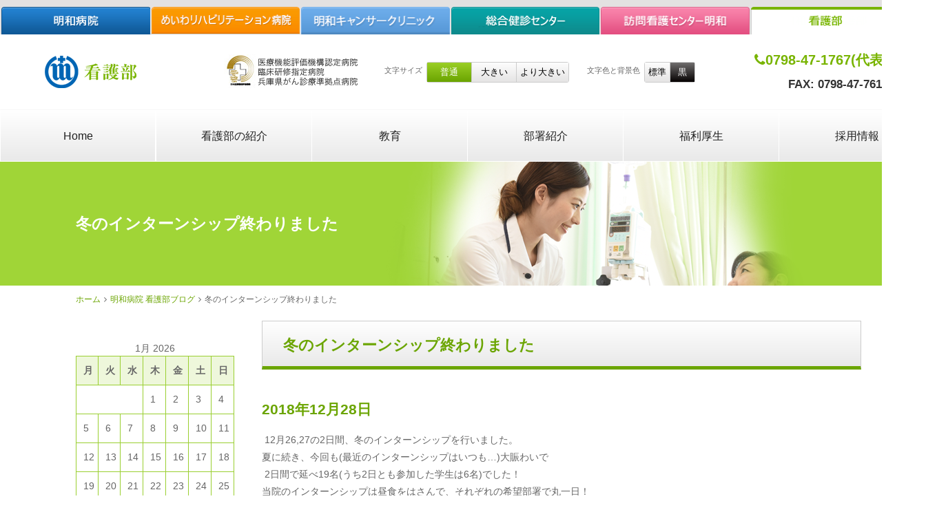

--- FILE ---
content_type: text/html; charset=UTF-8
request_url: https://www.meiwa-hospital.com/ns-blog/%E5%86%AC%E3%81%AE%E3%82%A4%E3%83%B3%E3%82%BF%E3%83%BC%E3%83%B3%E3%82%B7%E3%83%83%E3%83%97%E7%B5%82%E3%82%8F%E3%82%8A%E3%81%BE%E3%81%97%E3%81%9F/
body_size: 19623
content:
<!doctype html>
<html>
<head>
<meta charset="utf-8">
<title>冬のインターンシップ終わりました - 看護部ブログ │ 医療法人 明和病院 看護部</title>
<meta name="viewport" content="width=device-width,initial-scale=1">
<meta name="format-detection" content="telephone=no">
<script type="text/javascript" src="//code.jquery.com/jquery-1.10.2.min.js"></script>
<script src="/nurse/js/jquery.cookie.js"></script>
<script src="/nurse/js/query.cookie.js"></script>
<script src="/nurse/js/jquery.bxslider.js"></script>
<script src="/nurse/js/jquery.smoothScroll.js"></script>
<script src="/nurse/js/scroll.js"></script>
<script src="/nurse/js/modal-multi.js"></script>
<link rel="stylesheet" type="text/css" href="/nurse/css/style.css">
<link rel="stylesheet" type="text/css" href="/nurse/css/common.css">
<link rel="stylesheet" type="text/css" href="/nurse/css/jquery.bxslider.css">
<link rel="stylesheet" type="text/css" href="/nurse/css/print.css" media="print">
<link rel="stylesheet" type="text/css" href="/nurse/css/add.css">
<link rel="stylesheet" type="text/css" href="/global/style.css">
<link href='//fonts.googleapis.com/css?family=Slabo+27px' rel='stylesheet' type='text/css'>
<link rel="stylesheet" href="//maxcdn.bootstrapcdn.com/font-awesome/4.3.0/css/font-awesome.min.css"></head>
<body>
<header>
  <div id="tab">
    <ul class="inner">
      <li><a href="/"><img src="/nurse/img/tab1.png" alt="明和病院"></a></li>
      <li><a href="/reha-hosp/"><img src="/nurse/img/tab6.png" alt="めいわリハビリテーション病院"></a></li>
      <li><a href="/clinic/"><img src="/nurse/img/tab2.png" alt="明和キャンサークリニック"></a></li>
      <li><a href="/medical-exam/"><img src="/nurse/img/tab3.png" alt="明和総合健診センター"></a></li>
      <li><a href="/homenursing/"><img src="/nurse/img/tab4.png" alt="明和看護センター明和"></a></li>
      <li><a href="/nurse/"><img src="/nurse/img/tab5.png" alt="明和病院 看護部"></a></li>
    </ul>
  </div>
  <div id="head_info">
    <div id="head_cont">
      <div id="toggle_top"> <a href="##"><img src="/nurse/img/toggle_1.png" height="62px"></a> </div>
      <div id="head_logo1"><a href="/nurse/"><img src="/nurse/img/head_logo1.png" alt="医療法人明和病院"></a></div>
      <div id="head_logo2"><img src="/nurse/img/logo2.png" alt="医療機能評価機構認定病院、臨床研修指定病院、兵庫県がん診療準拠点病院" class="mr20"></div>
      <div id="head_font">
        <p class="fl pd5">文字サイズ</p>
        <ul class="btn btn_ygreen">
          <li id="normal"><input type="submit" value="普通" onclick="normal();"></li>
          <li id="larger"><input type="submit" value="大きい" onclick="larger();"></li>
          <li id="morelarger"><input type="submit" value="より大きい" onclick="morelarger();"></li>
        </ul>
      </div>
      <div id="head_color">
        <p class="fl pd5">文字色と背景色</p>
        <ul class="btn btn_black">
          <li id="color_nomal"><input type="submit" value="標準" onclick="back_nomal();"></li>
          <li class="current"><input type="submit" value="黒" onclick="back_black();"></li>
        </ul>
      </div>
      <div id="head_tel">
        <p class="tel"><i class="fa fa-phone" aria-hidden="true"></i>0798-47-1767(代表)</p>
        <p class="fax">FAX: 0798-47-7613</p>
      </div>
    </div>
  </div>
</header><nav id="menu">
  <div class="inner">
    <ul>
      <li><a href="/nurse/">Home</a></li>
      <li><a href="/nurse/outline/">看護部の紹介</a>
        <div class="triangle"><img src="/nurse/img/triangle.png"></div>
        <div class="inner wrap_subnav">
          <ul>
            <li><a href="/nurse/outline/greetings.html"><i class="fa fa-angle-right" aria-hidden="true"></i> 看護部長あいさつ</a></li>
            <li><a href="/nurse/outline/idea.html"><i class="fa fa-angle-right" aria-hidden="true"></i> 理念と方針について</a></li>
            <li><a href="/ns_senior/"><i class="fa fa-angle-right" aria-hidden="true"></i> 先輩からのメッセージ</a></li>
            <li><a href="/nurse/outline/data.html"><i class="fa fa-angle-right" aria-hidden="true"></i> データで見る看護部</a></li>
            <li><a href="/nurse/outline/school.html"><i class="fa fa-angle-right" aria-hidden="true"></i> 出身校一覧</a></li>
          </ul>
        </div>
      </li>
      <li><a href="/nurse/education/">教育</a>
        <div class="triangle"><img src="/nurse/img/triangle.png"></div>
        <div class="inner wrap_subnav">
          <ul>
            <li><a href="/nurse/education/education-polic.html"><i class="fa fa-angle-right" aria-hidden="true"></i> 教育方針・教育目標</a></li>
            <li><a href="/nurse/education/education-detail.html"><i class="fa fa-angle-right" aria-hidden="true"></i> 教育内容</a></li>
            <li><a href="/nurse/education/education-results.html"><i class="fa fa-angle-right" aria-hidden="true"></i> 教育実績</a></li>
            <li><a href="/nurse/education/experts.html"><i class="fa fa-angle-right" aria-hidden="true"></i> スペシャリストの紹介</a></li>
            <li><a href="/nurse/education/activities.html"><i class="fa fa-angle-right" aria-hidden="true"></i> 院外の活動</a></li>
          </ul>
        </div>
      </li>
      <li><a href="/nurse/section/">部署紹介</a>
        <div class="triangle"><img src="/nurse/img/triangle.png"></div>
        <div class="inner wrap_subnav">
          <ul>
            <li><a href="/nurse/section/honkan.html"><i class="fa fa-angle-right" aria-hidden="true"></i> 本館</a></li>
            <li><a href="/nurse/section/chuou.html"><i class="fa fa-angle-right" aria-hidden="true"></i> 中央館</a></li>
            <li><a href="/nurse/section/kita.html"><i class="fa fa-angle-right" aria-hidden="true"></i> 北館</a></li>
            <li><a href="/nurse/section/higashi.html"><i class="fa fa-angle-right" aria-hidden="true"></i> 東館</a></li>
          </ul>
        </div>
      </li>
      <li><a href="/nurse/public-welfare/">福利厚生</a>
        <div class="triangle"><img src="/nurse/img/triangle.png"></div>
        <div class="inner wrap_subnav">
          <ul>
            <li><a href="/nurse/public-welfare/uniform.html"><i class="fa fa-angle-right" aria-hidden="true"></i> ユニフォーム</a></li>
            <li><a href="/nurse/public-welfare/demitory.html"><i class="fa fa-angle-right" aria-hidden="true"></i> 職員寮</a></li>
            <li><a href="/nurse/public-welfare/mamapapa.html"><i class="fa fa-angle-right" aria-hidden="true"></i> 保育所</a></li>
            <li><a href="/nurse/public-welfare/other.html"><i class="fa fa-angle-right" aria-hidden="true"></i> その他の福利厚生</a></li>
          </ul>
        </div>
      </li>
      <li><a href="/nurse/recruit/">採用情報</a>
        <div class="triangle"><img src="/nurse/img/triangle.png"></div>
        <div class="inner wrap_subnav">
          <ul>
            <li><a href="/nurse/recruit/"><i class="fa fa-angle-right" aria-hidden="true"></i> 看護師・助産師</a></li>
            <li><a href="/nurse/recruit/nursing-assistant.html"><i class="fa fa-angle-right" aria-hidden="true"></i> ナースアシスタント・介護福祉士・ヘルパー</a></li>

          </ul>
        </div>
      </li>
    </ul>
    <ul class="sp_nav">
      <li id="sp_nav_1"><a href="/">明和病院</a></li>
      <li id="sp_nav_6"><a href="/reha/">めいわリハビリテーション病院</a></li>
      <li id="sp_nav_2"><a href="/clinic/">明和キャンサークリニック</a></li>
      <li id="sp_nav_3"><a href="/medical-exam/">総合健診センター</a></li>
      <li id="sp_nav_4"><a href="/homenursing/">訪問看護センター明和</a></li>
    </ul>
    <div id="sp_tel"> <span data-action="call" data-tel="0798-47-1767"><img src="/nurse/img/phone_2.png" alt="tel">0798-47-1767<i class="fs14">(代表)</i></span><br>
      FAX: 0798-47-7613 </div>
  </div>
</nav>
<div class="category_tite">
  <div id="category_title2" class="category_inner">
    <h1>冬のインターンシップ終わりました</h1>
  </div>
</div>
<article class="category_inner">
  <ul id="breadcrumb_list">
    <li><a href="/nurse/">ホーム</a></li>
    <li><i class="fa fa-angle-right" aria-hidden="true"></i></li>
    <li><a href="/ns-blog/">明和病院 看護部ブログ</a></li>
    <li><i class="fa fa-angle-right" aria-hidden="true"></i></li>
    <li>冬のインターンシップ終わりました</li>
  </ul>
<nav id="nav_side">

<div id="custom-post-type-calendar-3" class="widget widget_calendar"><h3>Calendar</h3><div class="calendar_wrap"><table class="wp-calendar wp-calendar-table">
		<caption>1月 2026</caption>
		<thead>
		<tr>
		<th scope="col" title="月曜日">月</th>
		<th scope="col" title="火曜日">火</th>
		<th scope="col" title="水曜日">水</th>
		<th scope="col" title="木曜日">木</th>
		<th scope="col" title="金曜日">金</th>
		<th scope="col" title="土曜日">土</th>
		<th scope="col" title="日曜日">日</th>
		</tr>
		</thead>
		<tbody>
		<tr>
		<td colspan="3" class="pad">&nbsp;</td><td>1</td><td>2</td><td>3</td><td>4</td>
	</tr>
	<tr>
		<td>5</td><td>6</td><td>7</td><td>8</td><td>9</td><td>10</td><td>11</td>
	</tr>
	<tr>
		<td>12</td><td>13</td><td>14</td><td>15</td><td>16</td><td>17</td><td>18</td>
	</tr>
	<tr>
		<td class="today">19</td><td>20</td><td>21</td><td>22</td><td>23</td><td>24</td><td>25</td>
	</tr>
	<tr>
		<td>26</td><td>27</td><td>28</td><td>29</td><td>30</td><td>31</td>
		<td class="pad" colspan="1">&nbsp;</td>
	</tr>
	</tbody>
	</table><nav aria-label="Previous and next months" class="wp-calendar-nav">
		<span class="wp-calendar-nav-prev"><a href="https://www.meiwa-hospital.com/ns-blog/2025/12/">&laquo; 12月</a></span>
		<span class="pad">&nbsp;</span>
		<span class="wp-calendar-nav-next">&nbsp;</span>
		</nav></div></div>

<h2>最新記事</h2>


<ul>
	<li><a href="/ns-blog/2025%e3%82%af%e3%83%aa%e3%82%b9%e3%83%9e%e3%82%b9%e3%82%b1%e3%83%bc%e3%82%ad/">2025クリスマスケーキ</a></li>
	<li><a href="/ns-blog/%e5%ae%b6%e6%97%8f%e3%81%a7%e9%81%8a%e5%9c%92%e5%9c%b0%e3%81%ab%e8%a1%8c%e3%81%8d%e3%81%be%e3%81%97%e3%81%9f/">家族で遊園地に行きました</a></li>
	<li><a href="/ns-blog/18511/">ディズニーシー　ファンタジースプリング制覇</a></li>
	<li><a href="/ns-blog/%e6%98%8e%e5%92%8c%e3%82%b9%e3%83%a9%e3%83%a0%e3%83%80%e3%83%b3%e3%82%af%ef%bc%81/">明和スラムダンク！</a></li>
	<li><a href="/ns-blog/%e5%90%8c%e6%9c%9f%e3%81%a8%e6%b1%9f%e3%81%ae%e5%b3%b6%e6%97%85%e8%a1%8c/">同期と江の島旅行</a></li>
</ul>


</nav>
    
  <div id="main_cont">
<section class="clear">
<h2 class="h2_1">冬のインターンシップ終わりました</h2>
<p class="lead">2018年12月28日</p>
<div class="blog-content">
<p><span> 12</span>月26,27の2日間、冬のインターンシップを行いました。<br />
 夏に続き、今回も<span>(</span>最近のインターンシップはいつも…<span>)</span>大賑わいで<br />
 2日間で延べ19名<span>(</span>うち2日とも参加した学生は6名<span>)</span>でした！<br />
 当院のインターンシップは昼食をはさんで、それぞれの希望部署で丸一日！<br />
 開催する方としては、現場の良いところだけ見せたいところですが…<br />
  一日中となるとそういうわけにはいかず…<br />
 ちょっと見せたくない部分もちらほらあったかも？　でもそれも現実なんですよね</p>
<p><span>希望部署で現場の看護師の一日を肌で体験！<br />
 病棟では検温や処置、検査や手術の準備、送り迎え<br />
 手術室では実際の手術見学や術中の看護など<br />
 （今回は病棟でも手術室でも気分が悪くなった人は一人もいませんでした）</span></p>
<p><img decoding="async" loading="lazy" width="427" height="312" class="alignnone  wp-image-6760" alt="" src="https://www.meiwa-hospital.com/wp-content/uploads/12gatuno2-300x219.png" srcset="https://www.meiwa-hospital.com/wp-content/uploads/12gatuno2-300x219.png 300w, https://www.meiwa-hospital.com/wp-content/uploads/12gatuno2-768x561.png 768w, https://www.meiwa-hospital.com/wp-content/uploads/12gatuno2-1024x748.png 1024w, https://www.meiwa-hospital.com/wp-content/uploads/12gatuno2.png 1452w" sizes="(max-width: 427px) 100vw, 427px" /> <span><img decoding="async" loading="lazy" width="422" height="321" class="alignnone  wp-image-6759" alt="" src="https://www.meiwa-hospital.com/wp-content/uploads/12gatu-no1-300x228.png" srcset="https://www.meiwa-hospital.com/wp-content/uploads/12gatu-no1-300x228.png 300w, https://www.meiwa-hospital.com/wp-content/uploads/12gatu-no1-768x584.png 768w, https://www.meiwa-hospital.com/wp-content/uploads/12gatu-no1-1024x778.png 1024w, https://www.meiwa-hospital.com/wp-content/uploads/12gatu-no1.png 1487w" sizes="(max-width: 422px) 100vw, 422px" /><span><br />
 </span></span></p>
<p>昼食はいつも学生に人気の「○○○○」のお弁当　（明和病院はお得意様！）<span><br />
 若い人たちには良いボリューム…　<br />
 いや、追加でおやつを持参してきた師長もいたらしい<br />
 あれこれ話をしながら、楽しくほのぼのとしたランチタイムでした</span></p>
<p><span>午後も同じ部署、午前中と違いだいぶ部署の雰囲気に慣れた様子 </span></p>
<p>一日が終わり…少し疲れた様子でしたが…<br />
 参加者の感想は、<br />
 「<span>PNS</span>の実際がよくわかった」「コミュニケーションが活発」「みんな楽しそう」などなど<br />
 当院の<span>PNS(</span>だけじゃない<span>)</span>の誇れるところです！<br />
 皆さんいい感想をありがとう！「決してお世辞ではない<span>!</span>？」と自負しています。<span> <br />
 </span></p>
<p>&nbsp;</p>
<p>そして、<br />
 何よりも年末の忙しい中、インターンシップを受け入れてくれた部署の皆さま<br />
 いつも誰に対しても<span>Welcome</span>で温かい対応をありがとうございます！お疲れ様でした！</p>
<p>&nbsp;</p>
<p>　　　　　　　　　　　　　　　　　　　　　　　　　　　　　　　　看護部長室　T.K</p>
<p>&nbsp;</p>
<p>&nbsp;</p>
<p>&nbsp;</p>
<p>&nbsp;</p>
<p><span> </span></p></div>
<p class="ar">
</p>
</section>

<section class="clear">
    </section>
  </div>
</article>
<a href="#" class="page_top"><img src="/img/page_top.png" width="100px"></a>
<div class="rwd clear"> <a href="javascript:void(0);" class="rwd_sp hidden_sp"><img src="/img/css_sp.png"></a> <a href="javascript:void(0);" class="rwd_pc hidden"><img src="/img/css_pc.png"></a> </div>
<footer class="clear">
  <div class="inner ovh sp_pdLR10">
    <div class="col_2 sp_none"> <a href="/nurse/"><img src="/nurse/img/foot_logo.png" alt="明和病院"></a>
      <p class="foot_address">〒663-8186　兵庫県西宮市上鳴尾町4-31<br>
        TEL：0798-47-1767（代表）　FAX：0798-47-7613 </p>
      <div class="col_3">
        <ul>
          <li class="mb20"><strong><a href="/nurse/">看護部トップページ</a></strong></li>
          <li><strong><a href="/nurse/outline/">看護部の紹介</a></strong></li>
          <li><a href="/nurse/outline/greetings.html">看護部長あいさつ</a></li>
          <li><a href="/nurse/outline/idea.html">理念と方針のついて</a></li>
          <li><a href="/ns_senior/">先輩からのメッセージ</a></li>
          <li class="mb20"><a href="/nurse/outline/data.html">データで見る看護部</a></li>
          <li><strong><a href="/nurse/education/">教育</a></strong></li>
          <li><a href="/nurse/education/education-polic.html">教育方針・教育目標</a></li>
          <li><a href="/nurse/education/education-detail.html">教育内容</a></li>
          <li><a href="/nurse/education/education-results.html">教育実績</a></li>
          <li><a href="/nurse/education/experts.html">スペシャリストの紹介</a></li>
          <li><a href="/nurse/education/activities.html">院外の活動</a></li>
        </ul>
      </div>
      <div class="col_3">
        <ul>
          <li><strong><a href="/nurse/section/">部署紹介</a></strong></li>
          <li class="mb20"><a href="/nurse/recruit/nursing-assistant.html">ナースアシスタントの業務内容</a></li>
          <li class="mb20"><a href="/nurse/recruit/">採用情報</a></li>
          <li><strong><a href="/nurse/public-welfare/">福利厚生</a></strong></li>
          <li><a href="/nurse/public-welfare/uniform.html">ユニフォーム</a></li>
          <li><a href="/nurse/public-welfare/demitory.html">職員寮</a></li>
          <li><a href="/nurse/public-welfare/mamapapa.html">保育所</a></li>
          <li><a href="/nurse/public-welfare/other.html">その他の福利厚生</a></li>
        </ul>
      </div>
      <div class="col_3">
        <ul>
          <li class="mb20"><strong><a href="/contact-recruit-nurse/">お問い合わせ</a></strong></li>
          <li><strong><a href="/ns-blog/">看護部ブログ</a></strong></li>
        </ul>
      </div>
    </div>
    <div class="col_map">
      <p class="taRT mt0"><a href="/direction/"><img src="/img/map-narrow.jpg" alt="明和病院地図"></a></p>
      <p class="mt10"><a href="/direction/pdf/accessmap.pdf" class="mr10"><i class="fa fa-angle-right" aria-hidden="true"></i> 印刷用PDFファイル</a>　　<a href="http://goo.gl/maps/vLepr" class="mr10"><i class="fa fa-angle-right" aria-hidden="true"></i> Googleマップで表示する</a></p>
      <div class="box">
        <ul>
          <li>阪神電鉄鳴尾駅から徒歩 約5分</li>
          <li>阪神電鉄甲子園駅から徒歩 約10分</li>
          <li>JR 甲子園口駅から車で 約7分</li>
          <li>名神高速西宮インタ－チェンジから車で 約4分</li>
          <li>阪神高速神戸線武庫川ランプ（大阪方面より）から車で 約5分</li>
        </ul>
      </div>
    </div>
    <div class="col_sp"> <a href="/"><img src="/nurse/img/foot_logo.png"></a>
      <p class="mt10 mb10">〒663-8186 兵庫県西宮市上鳴尾町4-31<br>
        TEL：<span data-action="call" data-tel="0798471767">0798-47-1767</span>（代表）FAX：0798-47-7613 </p>
      <p><img src="/nurse/img/foot_logo2.png" alt="ロゴ"></p>
    </div>
  </div>
  <div class="copy">
    <div class="inner"> <small>© 2016 医療法人 明和病院</small> </div>
  </div>
</footer>
<script type="text/javascript">

  var _gaq = _gaq || [];
  _gaq.push(['_setAccount', 'UA-760720-19']);
  _gaq.push(['_trackPageview']);

  (function() {
    var ga = document.createElement('script'); ga.type = 'text/javascript'; ga.async = true;
    ga.src = ('https:' == document.location.protocol ? 'https://ssl' : 'http://www') + '.google-analytics.com/ga.js';
    var s = document.getElementsByTagName('script')[0]; s.parentNode.insertBefore(ga, s);
  })();

</script>
<script src="/nurse/js/common.js?2016-12-13"></script>
<script>
function update_calendar( dateurl ) {

  $.ajax( {

    url: dateurl+'?ajax',

    dataType: 'html',

    success: function( data ) {

      $( '#calendar_wrap' ).html( data );

    }

  } );

}
</script>
</body>
</html>

--- FILE ---
content_type: text/css
request_url: https://www.meiwa-hospital.com/nurse/css/style.css
body_size: 27623
content:
/* CSS Document */

/* ********************************************************************************
 * Home
 * ******************************************************************************** */

/*メイン画像*/

.main_img {
	width: 100%;
	margin-bottom:60px;
}

.main_img .inner {
    width: 1100px;
    margin: 0 auto;
}
.main_img ul li {
	margin: 0 auto;
}
#cont_info {
	padding-top: 30px;
	padding-bottom: 60px;
	background-color: #fff;
}

@media screen and (max-width: 768px) {
.main_img .inner1100 {
	padding: 0;
	text-align: center;
}
}


/*お知らせ*/
#cont_news {
	clear: both;
	padding-top: 30px;
	/*padding-bottom: 60px;*/
	color: #575757;

}

#cont_news .w50p {
	width: 50%;
	float: left;
	margin-bottom:50px;
}


#cont_news a{
	color: #575757;
	text-decoration:underline;	
}

#cont_news a:hover{
	text-decoration:none;	
}

#cont_news h1 {
	font-size: 1.5em;
	font-weight: 400;
	line-height: 40px;
	text-align: center;
}
#cont_news h1 img {
	vertical-align: middle;
	padding: 0 10px;
	height:0.5px;
}
#cont_news h2 {
	color: #5e9201;
	font-size: 1em;
	font-weight: 500;
	height:20px;
	text-align: center;
		margin-bottom:20px

}
#cont_news table {
	margin: 0 auto;
	border-collapse: collapse;
	margin-top: 15px;
	font-size:0.875em;
	margin-bottom:10px;
}
#cont_news table tr {
	border-top: solid 1px #ccc;
	text-align: left;
}
#cont_news table th {
	font-weight: 700;
}
#cont_news table td {
	padding:5px 10px;
}
#cont_news table tr, #cont_news table th {
	padding: 10px;
}



@media screen and (max-width: 768px){
	#cont_news .w50p {
	width:100%;
		float: none;
		text-align:center;

	
}
	
#cont_news h1 {
	font-size: 1.4em;
	line-height: 1.2em;
	font-weight:500;
}
#cont_news h1 img {
	width:50px;
	height:2px;
}


#cont_news th.w30p {
	width:auto;
}

#cont_news td.w70p {
	width:auto;

}

#cont_news th{
			display:block;

}

#cont_news td{
		display:block;
		

}
.lh2em{
	line-height: 2em;
	
}
}

/*with*/

#with{
	background-image:url(../img-home/with_bg_pc.png);
	height:640px;
}

#with .w50p{
	width: 50%;
	float: left;
	padding-top:60px;
}

#with h2{
	width: 450px;
	height: 45px;
	background-image: -webkit-linear-gradient(90deg, #0d5591 0%, #2382d2 100%);
	background-image: -moz-linear-gradient(90deg, #0d5591 0%, #2382d2 100%);
	background-image: -o-linear-gradient(90deg, #0d5591 0%, #2382d2 100%);
	background-image: linear-gradient(0deg, #0d5591 0%, #2382d2 100%);
	text-align:center;
	color:#fff;
	font-size:1.125em;
	line-height:45px;
	font-weight:400;
	margin-top:50px;
}

#with .wbox{
	width: 450px;
	background-color: rgba(255, 255, 255, 0.6);
	padding:20px
}

#with .wbox ul li{
	color: #000000;
	font-size: 0.8em;
	font-weight: 400;
	line-height: 2em;
}

@media screen and (max-width: 768px){
#with{
	background-image:url(../img-home/with_bg_sp.png);
	background-size:cover;
	background-repeat:no-repeat;
	background-color:#95D2FE;
	overflow:hidden;
	text-align:center;
	height:auto;
}

#with .w50p{
	width: 100%;
	float: none;
	padding-top:30px;
}

#with h2{
	width: 100%;
	margin-top:0;
	z-index:333;
}

#with .wbox{
	width: 100%;
	background-color: rgba(255, 255, 255, 0.6);
	padding:20px;
	margin-bottom:60px;
}

#with .wbox ul li{
	color: #000000;
	font-size: 0.8em;
	font-weight: 400;
	line-height: 2em;
	text-align:left;
}
}

#interview{
	margin:0 auto;
	width: 900px;
	height:210px;
	background-color: #ffffff;
	padding:5px;
	background-image:url(../img-home/bg_intervew.png);
	background-repeat:no-repeat;
	margin-top:60px;
}
#interview strong a{
	color: #5e9201;
	font-weight: 400;	text-shadow: 1px 2px 2px rgba(4, 0, 0, 0.05);}

#interview .bn_ygreen a{
width: 290px;
	height: 50px;
	display:block;
	line-height:50px;
	text-align:center;
	float:left;
}

#interview .bn_ygreen a i {
    display: inline;
}

@media screen and (max-width: 768px){
	
	#interview{
	border:solid 2px #C6C6C6;
	width:100%;
	height:auto;
	overflow:hidden;
		background-image:url(../img-home/bg_sp_int.png);
		background-position:top right;

	}
	#interview strong a{
		font-size:1.5em;
	}
	
	#interview .bn_ygreen a{
		height:auto;
    color: #fff;
    background-image: -webkit-linear-gradient(90deg, #418801 0%, #73ae13 99%)!important;
    background-image: -moz-linear-gradient(90deg, #418801 0%, #73ae13 99%)!important;
    background-image: -o-linear-gradient(90deg, #418801 0%, #73ae13 99%)!important;
    background-image: linear-gradient(0deg, #418801 0%, #73ae13 99%)!important;
	width:80%;
	margin:0 auto;
	float:none;
	clear:both;
	border:none;
	background-position: right 0 center!important;
	padding:10px 30px;;
	margin-bottom:30px;
}

#interview .mr40{
margin-right:0 !important;	
}
.sp_w30p{
	width:30%;
}

.sp_w70p{
	width:70%;
	padding-left:5%;
}
}


#recruit{
	margin:0 auto;
	width: 900px;
	height:293px;
	background-color: #f4f4f4;
	padding:30px;
	background-image:url(../img-home/bg_recruit.png);
	background-repeat:no-repeat;
	background-position:top 0 right 0;
	margin-top:60px;
	clear:both;
}
#recruit p{
	color: #333333;
	font-size: 1em;
	font-weight: 400;
	text-shadow: 1px 2px 2px rgba(4, 0, 0, 0.05);
	line-height:2.4em
}
#recruit p.ttl{clear: both;font-weight: bold;}
#recruit p strong{
	color: #5e9201;
	font-size: 2em;
	font-weight: 400;
	text-shadow: 1px 2px 2px rgba(4, 0, 0, 0.05);
	line-height:1.2em
	}

#recruit .bn_ygreen a{
	width:200px;
	height: 50px;
	display:block;
	line-height:50px;
	text-align:center;
	float:left;
	margin-right:20px;
	margin-top:0;
}

#recruit .bn_ygreen a i {
    display: inline;
}
#recruit br {display:none;}

#recruit .fl_pc{
	float:left;
}

@media screen and (max-width: 768px){
#recruit{
	width: 100%;
	height:auto;
	overflow:hidden;
}
#recruit .bn_ygreen {
	text-align:center;
	margin-top:20px;
}

#recruit .bn_ygreen a{
	height:auto;
    color: #fff;
    background-image: -webkit-linear-gradient(90deg, #418801 0%, #73ae13 99%)!important;
    background-image: -moz-linear-gradient(90deg, #418801 0%, #73ae13 99%)!important;
    background-image: -o-linear-gradient(90deg, #418801 0%, #73ae13 99%)!important;
    background-image: linear-gradient(0deg, #418801 0%, #73ae13 99%)!important;
	background-position: right 0 center!important;
	padding:10px 0;
	margin-bottom:10px;
	text-align:center;
	margin-right:0;
}

#recruit .bn1{
	float:left;
	margin:0 auto;

}
#recruit .bn1 a{
	margin-right:30px;
	width:300px;

}

#recruit .bn2{
	float:left;
	margin:0 auto;

}

#recruit .bn2 a,#recruit .bn3 a{
	width:300px;
}

#recruit .bn3{
	float:none;
	clear:both;
	width:300px;
	margin:0 auto;

}

#recruit .tb_c{
	width:300px;
	margin:0 auto;
}

#recruit p{
	font-size: 1.2em;
}

#recruit br {display:inline;}
#recruit .fl_pc{
	float:none;
	clear:both;
	line-height:1.3em
}

#recruit .bn3 a{
	margin-top:0;
}
}

@media screen and (max-width: 500px){

#recruit p.ttl{text-align: center;}	
#recruit .bn_ygreen a {
margin-top:0;
}
#recruit .bn1{
	float:none;
	width:300px;
	margin:0 auto;
	margin-top:0px;
}
#recruit .bn1 a{

	margin-right:0;

}


#recruit .bn2{
	float:none;
	width:300px;
	margin:0 auto;
}

#recruit .bn3{
	float:none;
	clear:both;
	width:300px;
	margin:0 auto;

}

#recruit .tb_c{
	width:auto;
	margin:0 auto;
}
}

#goal{
	clear:both;
	margin-top:60px;
}
#goal h1 {
	font-size: 2em;
	font-weight: 400;
	line-height: 40px;
	text-align:center;
}
#goal h1 img {
	vertical-align: middle;
	padding: 0 10px;
}

#goal .bn_l{
	float:left;
}

#goal .bn_r{
	float:right;
}


@media screen and (max-width: 768px){
	#goal .bn_l{
	float:none;
	text-align:center;
}

#goal .bn_r{
	float:none;
	margin-top:10px;
	text-align:center;
}

#goal h1 {
	font-size: 1em;
	line-height: 1.2em;
	font-weight:500;
}
#goal h1 img {
	width:50px;
	height:1px;
}

}
.bx-wrapper .bx-pager {

    background: none!important;
}

.bx-wrapper .bx-pager .bx-pager-item, .bx-wrapper .bx-controls-auto .bx-controls-auto-item {
    background: none!important;
}
.bx-wrapper .bx-controls-direction a {
    background: none!important;
}

@media screen and (max-width: 768px){
	.main_img {
	background-color:#fff;
}

/*スライダーボタン調整*/
.bx-wrapper .bx-pager, .bx-wrapper .bx-controls-auto {
    bottom: -30px!important;
}

#cont_info ul.left_info{
	width:49%;
	margin-right:2%;
	float:left;
}
#cont_info ul.right_info{
	width:49%;
		float:left;

}



#cont_info ul li {
	display: block;
		margin-right: 0;

}

	
}

/* ********************************************************************************
 * カテゴリ、下層
 * ******************************************************************************** */
 
.category_tite {
	height: 180px;
}

.category_tite {
	background-color: #a0d537!important;
}
.category_tite h1 {
    color: #ffffff;
    font-size: 1.625em;
    font-weight: 700;
    vertical-align: middle;
    display: table-cell;
    height: 180px;
    line-height: 1.5em;
}
#category_title1 {
	background:url(../category/img/h1_img.png) !important;
	background-repeat: no-repeat!important;
	background-position: right top!important;
}
#category_title2 {
	background-image: url(../category/img/h1_img_2.png)!important;
	background-repeat: no-repeat!important;
	background-position: right top!important;
}
.category_inner {
	width: 1140px;
	margin: 0 auto;
	color: #666666;
	font-weight: 400;
	line-height: 21px;
	font-size: 0.875em;
}
.category_inner section {
	margin-bottom: 40px;
}
.category_inner p {
	margin: 15px 0;
	line-height: 1.8;
}
.category_inner a:hover {
	text-decoration: underline;
}
.category_inner dl {
	margin: 15px 0;
}
.category_inner dt {
	color: #333333;
	font-weight: 700;
	line-height: 1.5em;
}
.category_inner dd {
	color: #666666;
	font-weight: 400;
	line-height: 1.5em;
}
.category_inner strong {
	color: #333333;
	font-weight: 700;
	line-height: 1.5em;
	margin: 10px 0;
}
.category_inner small {
	font-size: 0.857em;
	font-weight: 400;
	line-height: 0.8em;
	color: #666666;
}
.category_inner #main_cont {
	float: left;
	width: 870px;
}
#breadcrumb_list {
	margin-top: 10px;
	margin-bottom: 20px;
	font-size: 0.857em;
	font-weight: 400;
	color: #666666;
	overflow: hidden;
}
#breadcrumb_list li {
	float: left;
	margin-right: 5px;
}
#breadcrumb_list a {
	color: #6ba502;
}
.category_inner table {
	margin: 30px 0 5px;
	border-collapse: collapse;
  width: 100%;
  table-layout: fixed;
  
}
.category_inner table th {
	border: 1px solid #9ACF31;
	min-width: auto;
	text-align: center;
	font-weight: 700;
	padding: 10px;
    background-color: #eef7db;

}
.category_inner table th.h1_1 {
	background-color: #78b400;;
	text-align: center;
	color: #fff;
}
.category_inner table th.h1_2 {
	background-color: #eef7db;
	text-align: center;
	color: #6ba502;
}
.category_inner table td {
	border: 1px solid #9ACF31;
	min-width: auto;
	font-weight: 400;
	padding: 10px;
}
.category_inner h2.h2_1 {
	padding: 20px 30px 15px 30px;
	line-height: 30px;
	background-image: -webkit-linear-gradient(90deg, #e9e9e9 0%, #f0f0f0 32%, #ffffff 100%);
	background-image: -moz-linear-gradient(90deg, #e9e9e9 0%, #f0f0f0 32%, #ffffff 100%);
	background-image: -o-linear-gradient(90deg, #e9e9e9 0%, #f0f0f0 32%, #ffffff 100%);
	background-image: linear-gradient(0deg, #e9e9e9 0%, #f0f0f0 32%, #ffffff 100%);
	width: 100%;
	border: solid 1px #ccc;
	border-bottom: solid 5px #6ba502;
	color: #6ba502;
	font-size: 1.58em;
	margin-bottom: 40px
}


.category_inner h2.h2_1 a{color: #6ba502;text-decoration: underline;}
.category_inner h2.h2_1 a:hover{text-decoration: none;}
.category_inner h2.h2_1 a:visited{color: #888;}

.category_inner h2.h2_2 {
	line-height: 30px;
	width: 100%;
	border: solid 1px #ccc;
	border-left: solid 5px #6ba502;
	font-size: 1.58em;
	margin-bottom: 40px;
	background-image: -webkit-linear-gradient(90deg, #e9e9e9 0%, #f0f0f0 32%, #ffffff 100%);
	background-image: -moz-linear-gradient(90deg, #e9e9e9 0%, #f0f0f0 32%, #ffffff 100%);
	background-image: -o-linear-gradient(90deg, #e9e9e9 0%, #f0f0f0 32%, #ffffff 100%);
	background-image: linear-gradient(0deg, #e9e9e9 0%, #f0f0f0 32%, #ffffff 100%);

}
.category_inner h2.h2_2  a{
display:block;
	padding: 20px 30px 15px 30px;
		color: #6ba502;


}

.wp-calendar-nav {
  height: unset;
  background-image: none;
  box-shadow: unset;
  margin-bottom: 20px;
}

.bn_link {
	width: 100%;
	height: 46px;
	margin-bottom:30px;
		text-align: center!important; 

}
.bn_link a {
	width: 100%;
	height: 100%;
	display: block;
	line-height: 46px;
}
.bn_ygreen a {
	color: #fff;
	background-image: -webkit-linear-gradient(90deg, #418801 0%, #73ae13 99%)!important;
	background-image: -moz-linear-gradient(90deg, #418801 0%, #73ae13 99%)!important;
	background-image: -o-linear-gradient(90deg, #418801 0%, #73ae13 99%)!important;
	background-image: linear-gradient(0deg, #418801 0%, #73ae13 99%)!important;
}

.bn_ygreen_m a {
	color: #fff;
	background-image: -webkit-linear-gradient(90deg, #418801 0%, #73ae13 99%)!important;
	background-image: -moz-linear-gradient(90deg, #418801 0%, #73ae13 99%)!important;
	background-image: -o-linear-gradient(90deg, #418801 0%, #73ae13 99%)!important;
	background-image: linear-gradient(0deg, #418801 0%, #73ae13 99%)!important;
}

.bn_white a {
		color: #6ba502!important;
	background-image: -webkit-linear-gradient(90deg, #e9e9e9 0%, #ffffff 100%)!important;
	background-image: -moz-linear-gradient(90deg, #e9e9e9 0%, #ffffff 100%)!important;
	background-image: -o-linear-gradient(90deg, #e9e9e9 0%, #ffffff 100%)!important;
	background-image: linear-gradient(0deg, #e9e9e9 0%, #ffffff 100%)!important;
}
.bn_white a i {
	color: #6ba502;
}


@media screen and (max-width: 768px) {
	
	.category_inner h2.h2_2 {
	line-height: 1.3em;
	width: 100%;
	border: none;
	font-size: 1.857em;
	margin-bottom: 0;
background-color: #6ba502;
	background-image: url(../category/img/icon_h2.png);
	background-repeat: no-repeat;
	background-position: right 20px center;
	font-weight:400;

}
.category_inner h2.h2_2  a{
display:block;
	padding: 40px 45px 40px 20px;
		color: #fff;


}

.bn_link {
	height: auto;
	margin-bottom:0;
	text-align: left!important; 
}
.bn_link a {
	width: 100%;
	height: 100%;
	display: block;
	line-height: 46px;

}

.bn_ygreen a {
		color: #6ba502;
	background-color: #eef7db!important;
	background-image: url(../category/img/icon_h3.png)!important;
	background-repeat: no-repeat!important;
	background-position: right 20px center!important;
	padding: 30px 45px 20px 30px;
	font-size: 1.714em;
	font-weight: 400;
	border-bottom:solid 1px #6ba502;
	line-height: 1.3em;


}



.bn_white a {
	color: #6ba502!important;
	background-image: -webkit-linear-gradient(90deg, #e9e9e9 0%, #ffffff 100%);
	background-image: -moz-linear-gradient(90deg, #e9e9e9 0%, #ffffff 100%);
	background-image: -o-linear-gradient(90deg, #e9e9e9 0%, #ffffff 100%);
	background-image: linear-gradient(0deg, #e9e9e9 0%, #ffffff 100%);
}
.bn_ygreen a i {
	display:none;
}

.bn_white a i {
	color: #6ba502;
}
	
	
}

	
h3.h3_1 {
	color: #6ba502;
	font-size: 1.571em;
	font-weight: 700;
	line-height: 1.3em;
}
/*h3下線*/

.divider {
	height: 4px;
	margin: 0.5em 0 1.5em 0;
	background-color: #ccc;
	border-bottom: 1px solid #fff;
}
.divider span {
	display: block;
	width: 270px;
	height: 4px;
	background-color: #6ba502;
}
h4.h4_1 {
	border: solid 1px #ccc;
	color: #6ba502;
	height:60px;
	width:100%;
	background-image: -webkit-linear-gradient(90deg, #e9e9e9 0%, #f0f0f0 32%, #ffffff 100%);
	background-image: -moz-linear-gradient(90deg, #e9e9e9 0%, #f0f0f0 32%, #ffffff 100%);
	background-image: -o-linear-gradient(90deg, #e9e9e9 0%, #f0f0f0 32%, #ffffff 100%);
	background-image: linear-gradient(0deg, #e9e9e9 0%, #f0f0f0 32%, #ffffff 100%);
}

h4.h4_1 a{
	background-image: url(../category/img/i_nav_side.png);
    background-repeat: no-repeat;
    background-position: left 15px center;
	width: 100%;
	color: #6ba502;
	font-size: 1.285em;
	font-weight : 700;
	display:block;
	padding: 0 20px 0 45px;
	height:100%

}

h4.h4_1 a span{
	display:table-cell;
	vertical-align: middle;
	 height:60px;

}


.h4_2 i {
	margin-right: 5px;
}

h4.h4_2 {
	color: #6ba502;
	font-size: 1.285em;
	font-weight : 400;
	line-height: 30px;
}


h4.h4_2 a{
	color: #6ba502;
}


h4.h4_3 {
	color: #6ba502;
	font-size: 1.285em;
	font-weight : 700;
	line-height: 1.2em;
	padding-left: 15px;
	border-left: 4px solid #6ba502;
}
h4.h4_4 {
	color: #f20d0d;
	font-size: 1.285em;
	font-weight : 700;
	line-height: 1.2em;
	padding-left: 15px;
	border-left: 4px solid #f20d0d;
}

h4.h4_5 {
font-family: Meiryo;
	color: #6ba502;
	font-size: 1.285em;
	font-weight: 700;
	}
a.link_p{
	color: #666666!important;
	font-size:1em!important;
	font-weight: 400!important;
	
}
	
.back_black a.link_p{
	color: #fff!important;
	
}	

a.nohover:hover{
	text-decoration: none!important;
}

.link_detail {
	color: #666666;
}
.link_detail i {
	color: #6ba502;
}

.wrap_table {
	border-collapse: collapse;
	display: table;
}


.wrap_pd {
	padding: 0 2em 0 3em;
}
.boder_blue{
	border-collapse: collapse;
	border: solid 1px #6ba502;

}
.disp_table_m {
	border-collapse: collapse;
	display: table-cell;
	vertical-align: middle;
}


@media screen and (min-width: 768px) {
.boder_left_none {
	border-left:none;

}

.boder_top_none {
	border-top:none;

}



}

@media screen and (max-width: 768px) {
.bottom_none_sp {
	border-bottom: none;

}
.wrap_table {
	display: block;
}

.wrap_table .boder_blue{
	padding:20px 0;
	
}
.wrap_pd {
	padding: 0 2em 0 3em;
}
.disp_table_m {
	display: block;
}


.wrap_table .pl10{
	padding-left:0!important;
}
.wrap_table p{
	margin-bottom:0;
}
}



.boder_blue a {
	color: #6ba502;
	font-size: 1.58em;
	font-weight: 700;
	text-indent: -1em;
}


nav#nav_side {
background-image: none;
float: left;
margin-right: 40px;
width: 230px;
box-shadow: none;
height: auto;
margin-bottom: 60px;
}
nav#nav_side h2 {
	padding: 15px;
background-image: -webkit-linear-gradient(90deg, #418801 0%, #73ae13 99%);
	background-image: -moz-linear-gradient(90deg, #418801 0%, #73ae13 99%);
	background-image: -o-linear-gradient(90deg, #418801 0%, #73ae13 99%);
	background-image: linear-gradient(0deg, #418801 0%, #73ae13 99%);
		color: #ffffff;
	font-weight: 700;
	font-size: 1.285em;
	width: 100%;
}
nav#nav_side h2 a{color: #fff;}

nav#nav_side ul {
	border: solid 1px #ccc;
	overflow: hidden;
}
nav#nav_side li {
	float: left;
	overflow: hidden;

	width: 100%;
	background-color: #f2f2f2;
}
nav#nav_side ul li a {
		background-image: url(../category/img/i_nav_side.png)!important;
	background-repeat: no-repeat;
	background-position: 10px center;
	display: block;
	padding: 15px 15px 15px 35px;
	height: 100%;
	color: #666666;
	width: 100%;
	font-weight: 400;
	    border-bottom: solid 1px #fff;
}
nav#nav_side ul li a:hover,nav#nav_side ul li a.on {
	color : #6ba502;
	text-decoration: none;
	font-weight: 700;
}
#toggle_subpage_top{
	display:none;
}
nav.subpage_top {
	background-image: -webkit-linear-gradient(90deg, #418801 0%, #73ae13 99%);
	background-image: -moz-linear-gradient(90deg, #418801 0%, #73ae13 99%);
	background-image: -o-linear-gradient(90deg, #418801 0%, #73ae13 99%);
	background-image: linear-gradient(0deg, #418801 0%, #73ae13 99%);
	padding: 5px;
	width: 100%;
	height: auto;
	overflow: hidden;
}
nav.subpage_top li {
	float: left;
	overflow: hidden;
	background-image: url(../category/img/i_subpage_top.png);
	background-repeat: no-repeat;
	background-position: 10px center;
}
nav.subpage_top ul {
	overflow: hidden;
}
nav.subpage_top a {
	height: 100%;
	padding: 0 10px 0 30px;
	margin: 10px 0;
	border-right: solid 1px #fff;
	color: #fff;
	display: block;
	line-height: 1em;
}
nav.subpage_top hr {
	size: 2px;
	color: #457EAE;
	overflow: hidden;
	margin: 0;
	padding: 0;
}
ul.list_icon {
	list-style-type: none;
}
ul.list_icon li {
	background-image: url("../category/img/list_icon.png");
	background-repeat: no-repeat;
	background-position: 0px center;
	padding-left: 15px;
	color: #333333;
	font-weight: 400;
}
ul.list_icon li a {
	color: #6ba502;
	text-decoration: underline;
}
ul.list_icon li a:hover {
	text-decoration: none;
}
.boder_box {
	padding: 20px;
	width: 100%;
	margin: 15px 0;
}
.boder_gray {
	border: 1px solid #DFDFDF;
}

.boder_green {
    border: 1px solid #9ACF31;
}

.boder_red {
	border: 1px solid #f20d0d;
}
.box_contact {
		margin: 40px 0;

	padding: 20px 40px;
	border-radius: 6px;
		background-color: #f3f3f3!important;
	text-align: center;
}

.box_contact hr {
	width: 100%;
	height: 1px;
	background-color: #dbdbdb;
}


.font_1{
	font-size:1.285em;
	font-weight:700;
	color: #333333;
	margin-right:20px;

	
	
}

.font_2{
	font-size:1.857em;
	font-weight:700;
		color: #333333;
}

.font_2 a{
		color: #333333;
		text-decoration:underline!important;
	
}

 .font_3{
color: #6ba502;
	font-weight: 400;
	vertical-align:top;
}

 .font_4{
	font-size:1.571em;
	font-weight:700;
		color: #333333;
}

.box_contact sub{
	color: #333333;
	font-weight:400;
}

.bn_left{
display:inline;
margin-right:30px
}
.bn_right{
display:inline;
}



@media screen and (max-width: 768px) {
	
	
#toggle_subpage_top{
	display:block;
	height: 90px;
	background-image: -webkit-linear-gradient(90deg, #418801 0%, #73ae13 99%);
    background-image: -moz-linear-gradient(90deg, #418801 0%, #73ae13 99%);
    background-image: -o-linear-gradient(90deg, #418801 0%, #73ae13 99%);
    background-image: linear-gradient(0deg, #418801 0%, #73ae13 99%);
}

#toggle_subpage_top a{
	padding:0 10px 0 20px;
	line-height:90px;
	font-size: 1.857em;
	font-weight: 700;
	display:block;
	color:#fff;
	
			background-image: url(../category/img/toggle_2.png);
	background-repeat: no-repeat;
	background-position: right 10px center;

}


#sub_menu{
	display:none;
}
	
nav.subpage_top li {
	float: none;
	overflow: hidden;
	padding:10px 10px 10px 30px;
	border-bottom:dotted 1px #ccc;

}
hr{
	display:none;
}

.sp_none{
	display:none;
}
	
.category_tite h1 {
	text-align: center;
}
#category_title1, #category_title2 {
	background: none!important;
}
.category_inner {
	width: 100%;
	margin: 0 auto;
	padding: 0 10px;
}

.category_inner #main_cont {
	float: none;
	width: 100%;
}

nav#nav_side {
	display:none;
	float: none;
	margin-right: 0;
	width: 0;
	box-shadow: none;
}

.box_contact .font_1{
	display:block;
}

.bn_left{
display:block;
margin-bottom:10px;
margin-right:0;

}
.bn_right{
display:block;
}


}


/*追加　病棟*/


#building {
	position: relative;
}
#building a img {
	width: 100%;
}
#link1 {
	position: absolute;
	left: 70px;
	top: 120px;
}
#link2 {
	position: absolute;
	left: 65px;
	top: 165px;
}
#link3 {
	position: absolute;
	left: 160px;
	top: 175px;
}
#link4 {
	position: absolute;
	left: 110px;
	top: 240px;
}
#link4-2 {
	position: absolute;
	left: 110px;
	top: 305px;
}
#link5 {
	position: absolute;
	left: 235px;
	top: 120px;
}
#link6 {
	position: absolute;
	left: 235px;
	top: 175px;
}
#link7 {
	position: absolute;
	left: 235px;
	top: 240px;
}
#link8 {
	position: absolute;
	left: 380px;
	top: 175px;
}
#link9 {
	position: absolute;
	left: 380px;
	top: 305px;
}
#link10 {
	position: absolute;
	left: 530px;
	top: 50px;
}
#link11 {
	position: absolute;
	left: 530px;
	top: 120px;
}
#link12 {
	position: absolute;
	left: 530px;
	top: 175px;
}
#link13 {
	position: absolute;
	left: 530px;
	top: 240px;
}
#link14 {
	position: absolute;
	left: 530px;
	top: 305px;
}
#building_sp {
	display: none;
}
#map {
	position: relative;
}
#kyoto {
	position: absolute;
	left: 365px;
	top: 470px;
}
#aichi {
	position: absolute;
	left: 432px;
	top: 638px;
}


#nara{position: absolute;left:450px;top:738px;}


#wakayama {
	position: absolute;
	left: 400px;
	top: 780px;
}

#osaka {
	position: absolute;
	left: 320px;
	top: 680px;
}
#kagawa {
	position: absolute;
	left: 280px;
	top: 710px;
}
#kouchi {
	position: absolute;
	left: 200px;
	top: 710px;
}

#yamaguchi {
	position: absolute;
	left: 120px;
	top: 510px;
}
#ehime {
	position: absolute;
	left: 234px;
	top: 610px;
}
#nagasaki {
	position: absolute;
	left: 36px;
	top: 622px;
}
#miyazaki {
	position: absolute;
	left: 160px;
	top: 745px;
}
#fukuoka {
	position: absolute;
	left: 80px;
	top: 545px;
}

#kumamoto{position: absolute;left:14px;top:654px;}
#hyougo{position: absolute;left:300px;top:496px;}
#hiroshima {
	position: absolute;
	left: 200px;
	top: 490px;
}


#okayama {
	position: absolute;
	left: 230px;
	top: 460px;
}

#shiga{position: absolute;left:368px;top:436px;}
#kagoshima{position: absolute;left:150px;top:776px;}
#kanagawa{position: absolute;left:540px;top:648px;}
#ishikawa{position: absolute;left:470px;top:440px;}
#oita{position: absolute;left:146px;top:634px;}
#nagano{position: absolute;left:500px;top:678px;}
#tokyo{position: absolute;left:658px;top:660px;}
#toyama{position: absolute;left:500px;top:467px;}
#fukui{position: absolute;left:446px;top:412px;}
#hokkaido{position: absolute;left:800px;top:200px;}










#map_sp {
	display: none;
}

@media screen and (max-width: 768px) {
#building {
	display: none;
}
#building_sp {
	display: block;
}
#map {
	display: none;
}
#map_sp {
	display: block;
}
#map_sp h2 {
	font-size: 2.285em;
	color: #78b400;
	line-height: 1.2em;
}
#map_sp h2 span {
	font-size: 0.5em;
}
#map_sp p {
	font-size: 0.857em;
}
#map_sp p span {
	color: #78b400;
}
}
/*追加　モーダル*/


.modal-content {
	margin: 0;
	position: fixed;
	display: none;
	z-index: 300;
	overflow: auto;
	width: 560px;
}
#modal-overlay {
	z-index: 50;
	display: none;
	position: fixed;
	top: 0;
	left: 0;
	width: 100%;
	height: 120%;
	background-color: rgba( 0,0,0, 0.80 );
}
.button-link {
	color: #00f;
	text-decoration: underline;
}
.button-link:hover {
	cursor: pointer;
	color: #f00;
}
.modal_box {
	color: #fff;
}
.modal_box h2 {
	font-size: 2em;
	line-height: 1.2em;
	font-weight: 400;
	text-align: center;
	color: #ffffff;
	text-shadow: 1px 2px 2px rgba(4, 0, 0, 0.11);
	padding: 20px 10px;
	background-color: #5e9201;
}
.modal_box .lead {
	font-size: 1.125em;
	line-height: 1.5em;
	color: #333333;
}
.modal_box .box_white {
	background-color: #fff;
	padding: 20px;
}
.modal_box .box_glay {
	background-color: #f6f6f6;
	padding: 20px;
	overflow: auto;
	height: 220px;
}

@media screen and (max-width: 768px) {
.modal-content {
	max-height: 400px;
	width: auto;
}
}


--- FILE ---
content_type: text/css
request_url: https://www.meiwa-hospital.com/nurse/css/common.css
body_size: 34474
content:
/* CSS Document */

@charset "utf-8";
/* ********************************************************************************
 * RESET
 * ******************************************************************************** */
body {
	font-family: "メイリオ", "Meiryo", "arial", "ヒラギノ角ゴ Pro W3", "Hiragino Kaku Gothic Pro", Osaka, "ＭＳ Ｐゴシック", "MS PGothic", Sans-Serif;
	font-size: 100%;
	line-height: 150%;
}
@media screen and (min-width: 768px){
body{  
  min-width: 1360px;  
} 
}
a, img, ul, li, table, tr, td, p, h1, h2, h3, h4, h5, h6, ol, div, body, html, dl, dt, dd, iframe {
	padding: 0;
	margin: 0;
	border: none;
	list-style: none;
}
a img {
	border: none;
}
*, *:before, *:after {
	-webkit-box-sizing: border-box;
	-moz-box-sizing: border-box;
	-o-box-sizing: border-box;
	-ms-box-sizing: border-box;
	box-sizing: border-box;
}
img {
	max-width: 100%;
	vertical-align: bottom;
}
body.back_black, .back_black #head_info, .back_black #menu a, .back_black #menu, .back_black .main_img, .back_black #cont_info, .back_black .wrapp_info, .back_black .wrapp_info *, .back_black #cont_info h1, .back_black #cont_news, .back_black #cont_news a, .back_black #breadcrumb_list, .back_black #breadcrumb_list a,  .back_black .category_inner h2.h2_1, .back_black h4.h4_1, .back_black h4.h4_1 a, .back_black h4.h4_2 a, .back_black .boder_blue a, .back_black .category_inner h2.h2_2 a, .back_black #head_cont, .back_black #head_tel .tel, .back_black #head_tel .fax, .back_black.link_detail, .back_black .category_inner p, .back_black nav#nav_side ul li, category_inner p, .back_black table th.h1_2, .back_black .box_contact,.back_black th {
	color: #fff!important;
	background: #000000!important;
}
.back_black #nav_side ul li a, .back_black h3.h3_1, .back_black h4.h4_3, .back_black .category_inner strong, .back_black ul.list_icon li, .back_black ul.list_icon li a, .back_black .category_inner dt, .back_black .category_inner dd, .back_black .font_3, .back_black .font_4, .back_black .category_inner table td, .back_black .category_inner small, .back_black a.link_detail, .back_black h4.h4_4, .back_black .h4_5, .back_black p * {
	color: #fff!important;
}
.back_black .category_inner table th.h1_1 {
	background: #000000!important;
}
/* iOSでのデフォルトスタイルをリセット */
input[type="submit"], input[type="button"] {
	border-radius: 0;
	-webkit-box-sizing: content-box;
	-webkit-appearance: button;
	appearance: button;
	border: none;
	box-sizing: border-box;
	cursor: pointer;
}
input[type="submit"]::-webkit-search-decoration, input[type="button"]::-webkit-search-decoration {
 display: none;
}
input[type="submit"]::focus, input[type="button"]::focus {
 outline-offset: -2px;
}
/* ********************************************************************************
 * CLEAR-FIX
 * ******************************************************************************** */
.clear {
	clear: both;
}
/* ********************************************************************************
 * ROLL-OVER
 * ******************************************************************************** */
a:hover img {
	opacity: 0.8;
	filter: alpha(opacity=80);
	-moz-opacity: 0.8;
}
/* ********************************************************************************
 * UTILITY
 * ******************************************************************************** */
.indent {
	margin-left: 1em;
	text-indent: -1em;
}
.inner {
	width: 1360px;
	margin: 0 auto;
}
.inner1100 {
	width: 1100px;
	margin: 0 auto;
}
.inner900 {
	width: 900px;
	margin: 0 auto;
}
.ovh {
	overflow: hidden;
}
.ovs {
	overflow: auto;
}
.dsplay_b {
	display: block;
}
i{font-style: normal;}

.hidden{display: none;}


@media screen and (max-width: 768px) {
.inner, .inner900, .inner1100 {
	width: 100%;
}
article .inner, article .inner900, article .inner1100 {
	padding: 0 10px;
}
}
/* ********************************************************************************
 * FLOAT
 * ******************************************************************************** */
.fr {
	float: right;
}
/* .floatLeft */
.fl {
	float: left;
}
/* .floatNone */
.f_none {
	float: none;
}

/* .alignCenter */
/*caption*/
@media screen and (min-width: 768px) {
.fr_pc {
	float: right!important;
}
}
/* ********************************************************************************
 * MARGIN PADDING
 * ******************************************************************************** */
.mt0 {
	margin-top: 0 !important;
}
.mt5 {
	margin-top: 5px !important;
}
.mt10 {
	margin-top: 10px !important;
}
.mt15 {
	margin-top: 15px !important;
}
.mt20 {
	margin-top: 20px !important;
}
.mt25 {
	margin-top: 25px !important;
}
.mt30 {
	margin-top: 30px !important;
}
.mt35 {
	margin-top: 35px !important;
}
.mt40 {
	margin-top: 40px !important;
}
.mt45 {
	margin-top: 45px !important;
}
.mt50 {
	margin-top: 50px !important;
}
.mt60 {
	margin-top: 60px !important;
}
.mt70 {
	margin-top: 70px !important;
}
.mt80 {
	margin-top: 80px !important;
}
.mt90 {
	margin-top: 90px !important;
}
.mt100 {
	margin-top: 100px !important;
}
.mr0 {
	margin-right: 0 !important;
}
.mr5 {
	margin-right: 5px !important;
}
.mr10 {
	margin-right: 10px !important;
}
.mr15 {
	margin-right: 15px !important;
}
.mr20 {
	margin-right: 20px !important;
}
.mr25 {
	margin-right: 25px !important;
}
.mr30 {
	margin-right: 30px !important;
}
.mr35 {
	margin-right: 35px !important;
}
.mr40 {
	margin-right: 40px !important;
}
.mr45 {
	margin-right: 45px !important;
}
.mr50 {
	margin-right: 50px !important;
}
.mr60 {
	margin-right: 60px !important;
}
.mr70 {
	margin-right: 70px !important;
}
.mr80 {
	margin-right: 80px !important;
}
.mr90 {
	margin-right: 90px !important;
}
.mr100 {
	margin-right: 100px !important;
}
.mb0 {
	margin-bottom: 0 !important;
}
.mb3 {
	margin-bottom: 3px !important;
}
.mb5 {
	margin-bottom: 5px !important;
}
.mb8 {
	margin-bottom: 8px !important;
}
.mb10 {
	margin-bottom: 10px !important;
}
.mb15 {
	margin-bottom: 15px !important;
}
.mb20 {
	margin-bottom: 20px !important;
}
.mb25 {
	margin-bottom: 25px !important;
}
.mb30 {
	margin-bottom: 30px !important;
}
.mb35 {
	margin-bottom: 35px !important;
}
.mb40 {
	margin-bottom: 40px !important;
}
.mb45 {
	margin-bottom: 45px !important;
}
.mb50 {
	margin-bottom: 50px !important;
}
.mb60 {
	margin-bottom: 60px !important;
}
.mb70 {
	margin-bottom: 70px !important;
}
.mb80 {
	margin-bottom: 80px !important;
}
.mb90 {
	margin-bottom: 90px !important;
}
.mb100 {
	margin-bottom: 100px !important;
}
.mt_10 {
	margin-top: -10px !important;
}
.ml0 {
	margin-left: 0 !important;
}
.ml5 {
	margin-left: 5px !important;
}
.ml7 {
	margin-left: 7px !important;
}
.ml10 {
	margin-left: 10px !important;
}
.ml15 {
	margin-left: 15px !important;
}
.ml20 {
	margin-left: 20px !important;
}
.ml25 {
	margin-left: 25px !important;
}
.ml30 {
	margin-left: 30px !important;
}
.ml35 {
	margin-left: 35px !important;
}
.ml40 {
	margin-left: 40px !important;
}
.ml45 {
	margin-left: 45px !important;
}
.ml50 {
	margin-left: 50px !important;
}
.ml60 {
	margin-left: 60px !important;
}
.ml70 {
	margin-left: 70px !important;
}
.ml80 {
	margin-left: 80px !important;
}
.ml90 {
	margin-left: 90px !important;
}
.ml100 {
	margin-left: 100px !important;
}
.pd10 {
	padding: 10px !important;
}
.pt0 {
	padding-top: 0 !important;
}
.pt20 {
	padding-top: 20px !important;
}
.pd0 {
	padding-top: 0 !important;
}
.pt60 {
	padding-top: 60px !important;
}
.pd5 {
	padding: 6px !important;
}
.pl10 {
	padding-left: 10px !important;
}
.plr0 {
	padding-left: 0 !important;
	padding-right: 0 !important;
}
.plr20 {
	padding-left: 20px !important;
	padding-right: 20px !important;
}
.ptm10 {
	padding-top: 10px !important;
	padding-bottom: 10px !important;
}
.m0_auto {
	margin: 0 auto;
}
.pc_mr30 {
	margin-right: 30px !important;
}
.pc_ml30 {
	margin-left: 30px !important;
}
.pc_pr30 {
	padding-right: 30px !important;
}
.pc_pl30 {
	padding-left: 30px !important;
}
pc_none {
	display: none;
}

@media screen and (max-width: 768px) {
.pc_mr30 {
	margin-right: 0 !important;
}
.pc_ml30 {
	margin-left: 0 !important;
}
.pc_pr30 {
	padding-right: 0 !important;
}
.pc_pl30 {
	padding-left: 0 !important;
}
.sp_mb30 {
	margin-bottom: 30px !important;
}
.sp_pdLR10 {
	padding-right: 10px !important;
	padding-left: 10px !important;
}
.sp_mr-10 {
	margin-right: -10px !important;
}
.sp_none {
	display: none;
}
}
/* ********************************************************************************
 *WIDTH
 * ******************************************************************************** */

.w120px {
	width: 120px;
}
.calc-150 {
	width : -webkit-calc(100% - 120px);
	width : calc(100% - 120px);
}
.w150px {
	width: 150px;
}
.calc-150 {
	width : -webkit-calc(100% - 150px);
	width : calc(100% - 150px);
}
.w870px {
	width: 870px;
}
.w360px {
	width: 360px;
}
.w100p {
	width: 100%;
}
.w500px {
	width: 500px;
}
.w10p {
	width: 10%;
}
.w15p {
	width: 15%;
}
.w25p {
	width: 25%;
}
.w30p {
	width: 30%;
}
.w75p {
	width: 75%;
}

@media screen and (max-width: 768px) {
.sp_w40p {
	width: 40%;
}
}
/* ********************************************************************************
 * ALIGN
 * ******************************************************************************** */
.taCT {
	text-align: center!important;
}
.taRT {
	text-align: right!important;
}
.taLT {
	text-align: left!important;
}
/* Table Class */
.t-format1 {
	border-top: 1px solid #d1d1d1;
	border-left: 1px solid #d1d1d1;
	width: 100%;
	background: #f5f5f5;
}
.t-format1 td {
	border-bottom: 1px solid #d1d1d1;
	border-right: 1px solid #d1d1d1;
	padding: 8px;
	background: #fff;
}
.t-format1 th {
	border-top: 1px solid #fff;
	border-left: 1px solid #fff;
	border-bottom: 1px solid #d1d1d1;
	width: 200px;
	padding: 8px;
	text-align: left;
}
.t-format1 td table td {
	border: none;
}
a:link, a:active, a:visited, a:hover {
	text-decoration: none;
}
a:hover {
	text-decoration: none;
}
/* ********************************************************************************
 * header
 * ******************************************************************************** */
 
header {
	width: 100%;
}
#tab {
	background-color: #e3e1e1!important;
	overflow: hidden;
	z-index: -999;
}
#tab ul {
	padding-top: 10px;
	background-color: #e3e1e1!important;
}
#tab .inner li {
	width: 20%;
	padding-left: 2px;
	float: left;
	background-color: #e3e1e1!important;
}
#tab .inner li a {
	display: block;
	background-color: #e3e1e1!important;
}
#tab .inner li:last-child {
	padding-left: 0;
	padding-right: 2px;
}
#head_info {
	background-color : #ffffff;
	box-shadow : 0px -2px 2px 0px rgba(4, 0, 0, 0.1);
	overflow: hidden;
	width: 100%;
}
#head_cont {
	width: 1240px;
	margin: 0 auto;
	color : #666666;
	font-size : 0.6875em;
	font-weight : 500;
	line-height : 13.2px;
}
#head_cont div {
	display: table-cell;
	vertical-align: middle;
	padding: 20px 0;
}
#head_cont div img {
	vertical-align: middle;
}
#head_logo1 img {
	margin-right: 10px;
}
.btn {
	float: left;
	border-radius: 3px;
	border: solid 1px #ccc;
	background-image: -webkit-linear-gradient(90deg, #e4e2e2 0%, #ffffff 98%);
	background-image: -moz-linear-gradient(90deg, #e4e2e2 0%, #ffffff 98%);
	background-image: -o-linear-gradient(90deg, #e4e2e2 0%, #ffffff 98%);
	background-image: linear-gradient(0deg, #e4e2e2 0%, #ffffff 98%);
	margin-right: 20px;
}
.btn li {
	display: table-cell;
	vertical-align: middle;
}
.btn li input[type="submit"] {
	display: table-cell;
	vertical-align: middle;
	background: #fdfdfd!important; /* Old browsers */
	background: -moz-linear-gradient(top, #fdfdfd 0%, #e5e4e4 100%, #e5e4e4 100%)!important; /* FF3.6-15 */
	background: -webkit-linear-gradient(top, #fdfdfd 0%, #e5e4e4 100%, #e5e4e4 100%)!important; /* Chrome10-25,Safari5.1-6 */
	background: linear-gradient(to bottom, #fdfdfd 0%, #e5e4e4 100%, #e5e4e4 100%)!important; /* W3C, IE10+, FF16+, Chrome26+, Opera12+, Safari7+ */
filter: progid:DXImageTransform.Microsoft.gradient( startColorstr='#fdfdfd', endColorstr='#e5e4e4', GradientType=0 )!important; /* IE6-9 */
	padding: 5px;
	text-align: center;
	border-right: solid 1px #ccc;
}
.back_black #normal input[type="submit"], .back_black #larger input[type="submit"], .back_black #morelarger input[type="submit"], .back_black #head_color #color_nomal input[type="submit"] {
	color: #333!important;
}
.back_black #normal.current input[type="submit"], .back_black #larger.current input[type="submit"], .back_black #morelarger.current input[type="submit"] {
	color: #fff!important;
}
.btn_ygreen li input[type="submit"] {
	min-width: 65px;
}
.btn_ygreen li.current input[type="submit"] {
	background: #9bcf25; /* Old browsers */
	background: -moz-linear-gradient(top, #9bcf25 0%, #6aa401 100%)!important;  /* FF3.6-15 */
	background: -webkit-linear-gradient(top, #9bcf25 0%, #6aa401 100%)!important;  /* Chrome10-25,Safari5.1-6 */
	background: linear-gradient(to bottom, #9bcf25 0%, #6aa401 100%)!important;  /* W3C, IE10+, FF16+, Chrome26+, Opera12+, Safari7+ */
filter: progid:DXImageTransform.Microsoft.gradient( startColorstr='#9bcf25', endColorstr='#6aa401', GradientType=0 )!important; /* IE6-9 */
	color: #fff;
}
.btn_black li input[type="submit"] {
	min-width: 35px;
}
.btn_black li.current input[type="submit"] {
	background: #706e6e!important; /* Old browsers */
	background: -moz-linear-gradient(top, #706e6e 0%, #706e6e 0%, #060202 100%)!important; /* FF3.6-15 */
	background: -webkit-linear-gradient(top, #706e6e 0%, #706e6e 0%, #060202 100%)!important; /* Chrome10-25,Safari5.1-6 */
	background: linear-gradient(to bottom, #706e6e 0%, #706e6e 0%, #060202 100%)!important; /* W3C, IE10+, FF16+, Chrome26+, Opera12+, Safari7+ */
filter: progid:DXImageTransform.Microsoft.gradient( startColorstr='#706e6e', endColorstr='#060202', GradientType=0 )!important; /* IE6-9 */
	color: #fff;
}
.btn li:last-child input[type="submit"] {
	border-right: none;
}
#head_tel {
	width: 260px;
}
#head_tel p {
	text-align: right;
}
#head_tel .tel {
	line-height: 35px;
	color: #78b400;
	font-size: 1.8em;
	font-weight: 700;
}
#head_tel .fax {
	color: #333333;
	font-size: 1.5em;
	font-weight: 700;
	line-height: 35px;
}

@media screen and (max-width: 768px) {
#tab {
	display: none;
}
#head_cont {
	width: 100%;
}
#head_cont div {
	padding: 0;
	display: block;
}
#head_logo2, #head_font, #head_color, #head_tel {
	display: none!important;
}
#head_logo1 {
	padding-top: 5px!important;
}
#head_logo1 img {
	height: 45px;
}
}
/* ********************************************************************************
 * gnavi
 * ******************************************************************************** */
 
nav {
	width: 100%;
	height: 75px;
	background-image: -webkit-linear-gradient(90deg, #e9e9e9 0%, #ffffff 100%);
	background-image: -moz-linear-gradient(90deg, #e9e9e9 0%, #ffffff 100%);
	background-image: -o-linear-gradient(90deg, #e9e9e9 0%, #ffffff 100%);
	background-image: linear-gradient(0deg, #e9e9e9 0%, #ffffff 100%);
	box-shadow: 0px -0.5px 2px 0px rgba(4, 0, 0, 0.1);
}
#toggle_top, #sp_tel {
	display: none!important;
}
nav .inner ul {
	box-shadow: 1px 3px 5px 0px rgba(4, 0, 0, 0.05);
	width: 100%;
}


nav .inner ul li {
	float: left;
	width: 226px;
	text-align: center;
	height: 12.5%;
}

nav .inner ul li a {
	color: #222222;
	font-size: 1em;
	font-weight: 400;
	display: block;
	width: 100%;
	line-height: 73px;
		border-left: 1px solid #fff;
	box-shadow: 1px 0px 0px #E4E4E4;

}

nav .inner ul li a:last-child {
	border-right: 1px solid #fff;
	box-shadow: 1px 0px 0px #E4E4E4;
}

nav  .inner  ul li div.triangle{
	display:none;

}

nav  .inner  ul li div.wrap_subnav{display:none;}

@media screen and (min-width: 768px) {
nav  .inner  ul li div.triangle{
	margin-top:-8px;
	line-height:8px;

}


nav  .inner  ul li .wrap_subnav {
	background-color: rgba(144,193,0,0.7);
	position: absolute;
	left: 0;
	z-index: 99999;
	font-weight: 500;
	border-top: none;
	padding-top: 37px;
	padding-bottom: 27px;
	min-width: 1360px;
	width:100%;
	overflow:hidden;
	display:none;
}

nav  .inner  ul li .wrap_subnav ul{
	margin:0 auto;
	width:1360px;
}

nav  .inner ul li ul li {
	float: left;
	margin-right:10px;
	padding: 0;
	display: block;
	height: 46px;
	border-left: none;
	width:auto;
	margin-bottom:10px;
	
}
nav .inner  ul li ul li a {
    color: #fff;
    background-image: -webkit-linear-gradient(90deg, #418801 0%, #73ae13 99%)!important;
    background-image: -moz-linear-gradient(90deg, #418801 0%, #73ae13 99%)!important;
    background-image: -o-linear-gradient(90deg, #418801 0%, #73ae13 99%)!important;
    background-image: linear-gradient(0deg, #418801 0%, #73ae13 99%)!important;
	border:none!important;
    display: block;
    line-height: 46px;
	padding: 0 30px;
}

nav .inner ul li ul li a:last-child {
    border-right: none;
    box-shadow: none;
}


nav .inner  ul li:hover > nav .inner  ul li ul,nav .inner  ul li:hover >  div.triangle ,nav .inner  ul li:hover > .wrap_subnav {
	display: block;
	animation-duration: 0.6s;
      animation-name: fade-in;
      -moz-animation-duration: 0.6s;
      -moz-animation-name: fade-in;
      -webkit-animation-duration: 0.6s;
      -webkit-animation-name: fade-in;
}
}
 @keyframes fade-in {
      0% {
        display: none;
        opacity: 0;
      }

      1% {
        display: block;
        opacity: 0;
      }

      100% {
        display: block;
        opacity: 1;
      }
    }

    @-moz-keyframes fade-in {
      0% {
        display: none;
        opacity: 0;
      }

      1% {
        display: block;
        opacity: 0;
      }

      100% {
        display: block;
        opacity: 1;
      }
    }

    @-webkit-keyframes fade-in {
      0% {
        display: none;
        opacity: 0;
      }

      1% {
        display: block;
        opacity: 0;
      }

      100% {
        display: block;
        opacity: 1;
      }
    }




@media screen and (min-width: 768px) {
nav .inner ul li a:hover, nav .inner ul li .on {
	background: #a0d537;
	color: #fff;
}
}
@media screen and (min-width: 768px) {
.fixed {
	position: fixed;
	top: 0;
	left: 0;
	width: 100%;
	z-index: 99999;
}
}
#menu {
	border-top: 1px solid #fff;
	border-bottom: 1px solid #fff;
}
.sp_nav {
	display: none;
}
.btnmenu {
	position: fixed;
	right: 30px;
	top: 300px;
	z-index: 140;
	width: 107px;
	height: 350px;
	border-radius: 3px;
	background-color: rgba(0, 0, 0, 0.6);
	padding: 10px;
}
.btnmenu .menu_tite {
	color: #fff;
	border-bottom: solid 1px #fff;
	text-align: center
}
.btnmenu .menu_tite strong {
	line-height: 40px;
	font-weight: 400;
	font-size: 1em;
}
.btnmenu ul li span {
	width: 30px;
	display: table-cell;
	line-height: 60px;
	text-align: center;
}
.btnmenu ul li img {
	vertical-align: middle;
}
.btnmenu ul li .red {
	display: none;
	margin-right: 5px;
}
.btnmenu ul li .blue {
	display: inline;
	margin-right: 5px;
}
.btnmenu li:hover .blue {
	display: none;
	opacity: 1;
}
.btnmenu ul li:hover .red {
	display: inline;
	opacity: 1;
}

@media screen and (max-width: 768px) {
head_logo1 {
	margin: 0!important;
}
nav {
	width: 100%;
	background-image: none;
	background-color: #78b400;
	height: auto;
}
nav .inner ul {
	box-shadow: none;
	width: 100%;
}
nav .inner ul li {
	float: none;
	width: 100%;
	text-align: left;
	height: 12.5%;
	border-bottom: 1px solid #A1CB4D;
	box-shadow: none;
}
nav .inner ul li:last-child {
	border-right: none;
	box-shadow: 0px 0px 0px #E4E4E4;
}
nav .inner ul li a {
	color: #fff;
	font-size: 1.1em;
	font-weight: 700;
	display: block;
	width: 100%;
	line-height: 1.2em;
	background-image: url(../img/icon_h2.png);
	background-repeat: no-repeat;
	background-position: right 15px center;
	padding: 20px 50px 20px 15px;
}
nav .inner ul li a:hover, nav .inner ul li .on {
	background-image: url(../img/icon_h2.png);
	background-repeat: no-repeat;
	background-position: right 15px center;
	color: #fff;
}
#toggle_top {
	display: block!important;
	float: right;
}
#menu {
	display: none;
}


.btnmenu {
	display: none;
}
.sp_nav {
	background-color: #ffffff;
	border: solid 1px #ccc;
	/*font-size:1.25em;*/
	display: block;
}
.sp_nav a {
	display: block;
	padding: 20px 50px!important;
	line-height: 1.2em!important;
	font-weight: 700!important;
}
.sp_nav #sp_nav_1 {
	background-image: url(/img/blue.png);
	background-repeat: no-repeat;
	background-position: right 15px center;
}
.sp_nav #sp_nav_1 a {
	color: #0a6ab9;
	background-image: url(/img/blue_sq.png);
	background-repeat: no-repeat;
	background-position: left 15px center;
}
.sp_nav #sp_nav_2 {
	background-image: url(/img/skyblue.png);
	background-repeat: no-repeat;
	background-position: right 15px center;
}
.sp_nav #sp_nav_2 a {
	color: #7eb6ea;
	background-image: url(/img/skyblue_sq.png);
	background-repeat: no-repeat;
	background-position: left 15px center;
}
.sp_nav #sp_nav_3 {
	background-image: url(../img/green.png);
	background-repeat: no-repeat;
	background-position: right 15px center;
}
.sp_nav #sp_nav_3 a {
	color: #18a9ab;
	background-image: url(../img/green_sq.png);
	background-repeat: no-repeat;
	background-position: left 15px center;
}
.sp_nav #sp_nav_4 {
	background-image: url(../img/pink.png);
	background-repeat: no-repeat;
	background-position: right 15px center;
}
.sp_nav #sp_nav_4 a {
	color: #f16796;
	background-image: url(../img/pink_sq.png);
	background-repeat: no-repeat;
	background-position: left 15px center;
}
#sp_tel {
	padding: 40px 10px;
	text-align: center;
	color: #fff;
	font-size: 1.25em;
	background-color: #78b400;
	font-weight: 700;
	display: block!important;
}
#sp_tel span {
	padding: 20px 5px;
	border-radius: 8px;
	background-image: -webkit-linear-gradient(90deg, #e4e2e2 0%, #ffffff 98%);
	background-image: -moz-linear-gradient(90deg, #e4e2e2 0%, #ffffff 98%);
	background-image: -o-linear-gradient(90deg, #e4e2e2 0%, #ffffff 98%);
	background-image: linear-gradient(0deg, #e4e2e2 0%, #ffffff 98%);
	color: #6ba502;
	font-size: 1.75em;
	display: block;
	line-height: 1.1em;
}
}
/* ********************************************************************************
 * ページトップ
 * ******************************************************************************** */
.page_top {
	-webkit-border-top-left-radius: 6px;
	-webkit-border-top-right-radius: 6px;
	-moz-border-radius-topleft: 6px;
	-moz-border-radius-topright: 6px;
	background-image: -webkit-linear-gradient(90deg, #346f00 0%, #5e9f0c 99%);
	background-image: -moz-linear-gradient(90deg, #346f00 0%, #5e9f0c 99%);
	background-image: -o-linear-gradient(90deg, #346f00 0%, #5e9f0c 99%);
	background-image: linear-gradient(0deg, #346f00 0%, #5e9f0c 99%);
	display: block;
	float: right;
	padding: 10px;
	margin-right: 30px;
		clear: both;

}
/* ********************************************************************************
 * スマートフォン表示切替
 * ******************************************************************************** */

.rwd {
	background-image: url(../img/bg_rwd.png);
	background-repeat: repeat-x;
	text-align: center;
	padding: 20px;
}
.rwd .hidden_sp {
	display: inline;
}
.rwd .hidden {
	display: none;
}

@media screen and (max-width: 768px) {
.rwd .hidden_sp {
	display: none;
}
.rwd .hidden {
	display: inline;
}
}

/* ********************************************************************************
 * footer
 * ******************************************************************************** */
footer {
	background-color: #6ba502;
}
footer .col_2 {
	padding: 30px 0;
	width: 50%;
	float: left;
}
footer .col_3 {
	width: 33.3333%;
	float: left;
	margin-top: 40px;
}
.foot_address {
	color: #ffffff;
	font-size: 1em;
	font-weight: 400;
	line-height: 1.625em;
	margin-top: 10px;
}
footer .col_3 ul li strong a {
	font-weight: 400;
	line-height: 24px;
	color: #ffff66;
	font-size: 1em;
}
footer .col_3 ul li a, footer a {
	font-weight: 400;
	line-height: 24px;
	color: #ffffff;
	font-size: 0.8125em;
}
footer .box {
	margin-top: 20px;
	border: solid 1px #fff;
	width: 500px;
	padding: 20px;
	overflow: hidden;
}
footer .box ul li {
	color: #fff;
	font-size: 0.8125em;
	font-weight: 400;
	line-height: 22px;
}
footer .copy {
	border-top: solid 1px #dddddd;
	line-height: 75px;
}
footer small {
	color: #fff;
	font-size: 0.8125em;
	font-weight: 400;
	width: 100%;
}
.col_map {
	width: 500px;
	margin-top: 60px;
	margin-bottom: 60px;
	float: right;
}
.col_sp {
	display: none;
}

@media screen and (max-width: 768px) {
footer .col_map {
	padding: 30px 0;
	float: none;
	width: auto;
}
footer .col_3 {
	width: 100%;
	float: none;
	margin-top: 40px;
}
.col_map {
	padding-top: 30px;
	margin-bottom: 60px;
	float: none;
	margin: 0 auto;
}
.col_map img {
	text-align: center;
}
footer .box {
	width: 100%;
}
.col_sp {
	display: block;
	text-align: center;
}
.col_sp p, .col_sp p a {
	color: #fff;
}
.col_sp p a {
	color: #fff;
	text-decoration: underline;
	font-size: 1em;
}
.col_sp p a:hover {
	color: #fff;
	text-decoration: none;
}
.copy {
	text-align: center;
	margin-top: 30px;
}
}
/* ********************************************************************************
 * グリッド
 * ******************************************************************************** */
 
.row {
	margin-right: -15px;
	margin-left: -15px;
}
.row-30 {
	margin-right: -30px;
	margin-left: -30px;
}
.row-30 > div {
	padding-right: 30px;
	padding-left: 30px;
}
.col-xs-1, .col-sm-1, .col-md-1, .col-lg-1, .col-xs-2, .col-sm-2, .col-md-2, .col-lg-2, .col-xs-3, .col-sm-3, .col-md-3, .col-lg-3, .col-xs-4, .col-sm-4, .col-md-4, .col-lg-4, .col-xs-5, .col-sm-5, .col-md-5, .col-lg-5, .col-xs-6, .col-sm-6, .col-md-6, .col-lg-6, .col-xs-7, .col-sm-7, .col-md-7, .col-lg-7, .col-xs-8, .col-sm-8, .col-md-8, .col-lg-8, .col-xs-9, .col-sm-9, .col-md-9, .col-lg-9, .col-xs-10, .col-sm-10, .col-md-10, .col-lg-10, .col-xs-11, .col-sm-11, .col-md-11, .col-lg-11, .col-xs-12, .col-sm-12, .col-md-12, .col-lg-12 {
	position: relative;
	min-height: 1px;
	padding-right: 15px;
	padding-left: 15px;
}
.col-xs-1, .col-xs-2, .col-xs-3, .col-xs-4, .col-xs-5, .col-xs-6, .col-xs-7, .col-xs-8, .col-xs-9, .col-xs-10, .col-xs-11, .col-xs-12 {
	float: left;
}
.col-xs-12 {
	width: 100%;
}
.col-xs-11 {
	width: 91.66666667%;
}
.col-xs-10 {
	width: 83.33333333%;
}
.col-xs-9 {
	width: 75%;
}
.col-xs-8 {
	width: 66.66666667%;
}
.col-xs-7 {
	width: 58.33333333%;
}
.col-xs-6 {
	width: 50%;
}
.col-xs-5 {
	width: 41.66666667%;
}
.col-xs-4 {
	width: 33.33333333%;
}
.col-xs-3 {
	width: 25%;
}
.col-xs-2 {
	width: 16.66666667%;
}
.col-xs-1 {
	width: 8.33333333%;
}
.col-xs-pull-12 {
	right: 100%;
}
.col-xs-pull-11 {
	right: 91.66666667%;
}
.col-xs-pull-10 {
	right: 83.33333333%;
}
.col-xs-pull-9 {
	right: 75%;
}
.col-xs-pull-8 {
	right: 66.66666667%;
}
.col-xs-pull-7 {
	right: 58.33333333%;
}
.col-xs-pull-6 {
	right: 50%;
}
.col-xs-pull-5 {
	right: 41.66666667%;
}
.col-xs-pull-4 {
	right: 33.33333333%;
}
.col-xs-pull-3 {
	right: 25%;
}
.col-xs-pull-2 {
	right: 16.66666667%;
}
.col-xs-pull-1 {
	right: 8.33333333%;
}
.col-xs-pull-0 {
	right: auto;
}
.col-xs-push-12 {
	left: 100%;
}
.col-xs-push-11 {
	left: 91.66666667%;
}
.col-xs-push-10 {
	left: 83.33333333%;
}
.col-xs-push-9 {
	left: 75%;
}
.col-xs-push-8 {
	left: 66.66666667%;
}
.col-xs-push-7 {
	left: 58.33333333%;
}
.col-xs-push-6 {
	left: 50%;
}
.col-xs-push-5 {
	left: 41.66666667%;
}
.col-xs-push-4 {
	left: 33.33333333%;
}
.col-xs-push-3 {
	left: 25%;
}
.col-xs-push-2 {
	left: 16.66666667%;
}
.col-xs-push-1 {
	left: 8.33333333%;
}
.col-xs-push-0 {
	left: auto;
}
.col-xs-offset-12 {
	margin-left: 100%;
}
.col-xs-offset-11 {
	margin-left: 91.66666667%;
}
.col-xs-offset-10 {
	margin-left: 83.33333333%;
}
.col-xs-offset-9 {
	margin-left: 75%;
}
.col-xs-offset-8 {
	margin-left: 66.66666667%;
}
.col-xs-offset-7 {
	margin-left: 58.33333333%;
}
.col-xs-offset-6 {
	margin-left: 50%;
}
.col-xs-offset-5 {
	margin-left: 41.66666667%;
}
.col-xs-offset-4 {
	margin-left: 33.33333333%;
}
.col-xs-offset-3 {
	margin-left: 25%;
}
.col-xs-offset-2 {
	margin-left: 16.66666667%;
}
.col-xs-offset-1 {
	margin-left: 8.33333333%;
}
.col-xs-offset-0 {
	margin-left: 0;
}

@media (min-width: 768px) {
.col-sm-1, .col-sm-2, .col-sm-3, .col-sm-4, .col-sm-5, .col-sm-6, .col-sm-7, .col-sm-8, .col-sm-9, .col-sm-10, .col-sm-11, .col-sm-12 {
	float: left;
}
.col-sm-12 {
	width: 100%;
}
.col-sm-11 {
	width: 91.66666667%;
}
.col-sm-10 {
	width: 83.33333333%;
}
.col-sm-9 {
	width: 75%;
}
.col-sm-8 {
	width: 66.66666667%;
}
.col-sm-7 {
	width: 58.33333333%;
}
.col-sm-6 {
	width: 50%;
}
.col-sm-5 {
	width: 41.66666667%;
}
.col-sm-4 {
	width: 33.33333333%;
}
.col-sm-3 {
	width: 25%;
}
.col-sm-2 {
	width: 16.66666667%;
}
.col-sm-1 {
	width: 8.33333333%;
}
.col-sm-pull-12 {
	right: 100%;
}
.col-sm-pull-11 {
	right: 91.66666667%;
}
.col-sm-pull-10 {
	right: 83.33333333%;
}
.col-sm-pull-9 {
	right: 75%;
}
.col-sm-pull-8 {
	right: 66.66666667%;
}
.col-sm-pull-7 {
	right: 58.33333333%;
}
.col-sm-pull-6 {
	right: 50%;
}
.col-sm-pull-5 {
	right: 41.66666667%;
}
.col-sm-pull-4 {
	right: 33.33333333%;
}
.col-sm-pull-3 {
	right: 25%;
}
.col-sm-pull-2 {
	right: 16.66666667%;
}
.col-sm-pull-1 {
	right: 8.33333333%;
}
.col-sm-pull-0 {
	right: auto;
}
.col-sm-push-12 {
	left: 100%;
}
.col-sm-push-11 {
	left: 91.66666667%;
}
.col-sm-push-10 {
	left: 83.33333333%;
}
.col-sm-push-9 {
	left: 75%;
}
.col-sm-push-8 {
	left: 66.66666667%;
}
.col-sm-push-7 {
	left: 58.33333333%;
}
.col-sm-push-6 {
	left: 50%;
}
.col-sm-push-5 {
	left: 41.66666667%;
}
.col-sm-push-4 {
	left: 33.33333333%;
}
.col-sm-push-3 {
	left: 25%;
}
.col-sm-push-2 {
	left: 16.66666667%;
}
.col-sm-push-1 {
	left: 8.33333333%;
}
.col-sm-push-0 {
	left: auto;
}
.col-sm-offset-12 {
	margin-left: 100%;
}
.col-sm-offset-11 {
	margin-left: 91.66666667%;
}
.col-sm-offset-10 {
	margin-left: 83.33333333%;
}
.col-sm-offset-9 {
	margin-left: 75%;
}
.col-sm-offset-8 {
	margin-left: 66.66666667%;
}
.col-sm-offset-7 {
	margin-left: 58.33333333%;
}
.col-sm-offset-6 {
	margin-left: 50%;
}
.col-sm-offset-5 {
	margin-left: 41.66666667%;
}
.col-sm-offset-4 {
	margin-left: 33.33333333%;
}
.col-sm-offset-3 {
	margin-left: 25%;
}
.col-sm-offset-2 {
	margin-left: 16.66666667%;
}
.col-sm-offset-1 {
	margin-left: 8.33333333%;
}
.col-sm-offset-0 {
	margin-left: 0;
}
}

@media (min-width: 768px) {
.col-md-1, .col-md-2, .col-md-3, .col-md-4, .col-md-5, .col-md-6, .col-md-7, .col-md-8, .col-md-9, .col-md-10, .col-md-11, .col-md-12 {
	float: left;
}
.col-md-12 {
	width: 100%;
}
.col-md-11 {
	width: 91.66666667%;
}
.col-md-10 {
	width: 83.33333333%;
}
.col-md-9 {
	width: 75%;
}
.col-md-8 {
	width: 66.66666667%;
}
.col-md-7 {
	width: 58.33333333%;
}
.col-md-6 {
	width: 50%;
}
.col-md-5 {
	width: 41.66666667%;
}
.col-md-4 {
	width: 33.33333333%;
}
.col-md-3 {
	width: 25%;
}
.col-md-2 {
	width: 16.66666667%;
}
.col-md-1 {
	width: 8.33333333%;
}
.col-md-pull-12 {
	right: 100%;
}
.col-md-pull-11 {
	right: 91.66666667%;
}
.col-md-pull-10 {
	right: 83.33333333%;
}
.col-md-pull-9 {
	right: 75%;
}
.col-md-pull-8 {
	right: 66.66666667%;
}
.col-md-pull-7 {
	right: 58.33333333%;
}
.col-md-pull-6 {
	right: 50%;
}
.col-md-pull-5 {
	right: 41.66666667%;
}
.col-md-pull-4 {
	right: 33.33333333%;
}
.col-md-pull-3 {
	right: 25%;
}
.col-md-pull-2 {
	right: 16.66666667%;
}
.col-md-pull-1 {
	right: 8.33333333%;
}
.col-md-pull-0 {
	right: auto;
}
.col-md-push-12 {
	left: 100%;
}
.col-md-push-11 {
	left: 91.66666667%;
}
.col-md-push-10 {
	left: 83.33333333%;
}
.col-md-push-9 {
	left: 75%;
}
.col-md-push-8 {
	left: 66.66666667%;
}
.col-md-push-7 {
	left: 58.33333333%;
}
.col-md-push-6 {
	left: 50%;
}
.col-md-push-5 {
	left: 41.66666667%;
}
.col-md-push-4 {
	left: 33.33333333%;
}
.col-md-push-3 {
	left: 25%;
}
.col-md-push-2 {
	left: 16.66666667%;
}
.col-md-push-1 {
	left: 8.33333333%;
}
.col-md-push-0 {
	left: auto;
}
.col-md-offset-12 {
	margin-left: 100%;
}
.col-md-offset-11 {
	margin-left: 91.66666667%;
}
.col-md-offset-10 {
	margin-left: 83.33333333%;
}
.col-md-offset-9 {
	margin-left: 75%;
}
.col-md-offset-8 {
	margin-left: 66.66666667%;
}
.col-md-offset-7 {
	margin-left: 58.33333333%;
}
.col-md-offset-6 {
	margin-left: 50%;
}
.col-md-offset-5 {
	margin-left: 41.66666667%;
}
.col-md-offset-4 {
	margin-left: 33.33333333%;
}
.col-md-offset-3 {
	margin-left: 25%;
}
.col-md-offset-2 {
	margin-left: 16.66666667%;
}
.col-md-offset-1 {
	margin-left: 8.33333333%;
}
.col-md-offset-0 {
	margin-left: 0;
}
}

@media (min-width: 768px) {
.col-lg-1, .col-lg-2, .col-lg-3, .col-lg-4, .col-lg-5, .col-lg-6, .col-lg-7, .col-lg-8, .col-lg-9, .col-lg-10, .col-lg-11, .col-lg-12 {
	float: left;
}
.col-lg-12 {
	width: 100%;
}
.col-lg-11 {
	width: 91.66666667%;
}
.col-lg-10 {
	width: 83.33333333%;
}
.col-lg-9 {
	width: 75%;
}
.col-lg-8 {
	width: 66.66666667%;
}
.col-lg-7 {
	width: 58.33333333%;
}
.col-lg-6 {
	width: 50%;
}
.col-lg-5 {
	width: 41.66666667%;
}
.col-lg-4 {
	width: 33.33333333%;
}
.col-lg-3 {
	width: 25%;
}
.col-lg-2 {
	width: 16.66666667%;
}
.col-lg-1 {
	width: 8.33333333%;
}
.col-lg-pull-12 {
	right: 100%;
}
.col-lg-pull-11 {
	right: 91.66666667%;
}
.col-lg-pull-10 {
	right: 83.33333333%;
}
.col-lg-pull-9 {
	right: 75%;
}
.col-lg-pull-8 {
	right: 66.66666667%;
}
.col-lg-pull-7 {
	right: 58.33333333%;
}
.col-lg-pull-6 {
	right: 50%;
}
.col-lg-pull-5 {
	right: 41.66666667%;
}
.col-lg-pull-4 {
	right: 33.33333333%;
}
.col-lg-pull-3 {
	right: 25%;
}
.col-lg-pull-2 {
	right: 16.66666667%;
}
.col-lg-pull-1 {
	right: 8.33333333%;
}
.col-lg-pull-0 {
	right: auto;
}
.col-lg-push-12 {
	left: 100%;
}
.col-lg-push-11 {
	left: 91.66666667%;
}
.col-lg-push-10 {
	left: 83.33333333%;
}
.col-lg-push-9 {
	left: 75%;
}
.col-lg-push-8 {
	left: 66.66666667%;
}
.col-lg-push-7 {
	left: 58.33333333%;
}
.col-lg-push-6 {
	left: 50%;
}
.col-lg-push-5 {
	left: 41.66666667%;
}
.col-lg-push-4 {
	left: 33.33333333%;
}
.col-lg-push-3 {
	left: 25%;
}
.col-lg-push-2 {
	left: 16.66666667%;
}
.col-lg-push-1 {
	left: 8.33333333%;
}
.col-lg-push-0 {
	left: auto;
}
.col-lg-offset-12 {
	margin-left: 100%;
}
.col-lg-offset-11 {
	margin-left: 91.66666667%;
}
.col-lg-offset-10 {
	margin-left: 83.33333333%;
}
.col-lg-offset-9 {
	margin-left: 75%;
}
.col-lg-offset-8 {
	margin-left: 66.66666667%;
}
.col-lg-offset-7 {
	margin-left: 58.33333333%;
}
.col-lg-offset-6 {
	margin-left: 50%;
}
.col-lg-offset-5 {
	margin-left: 41.66666667%;
}
.col-lg-offset-4 {
	margin-left: 33.33333333%;
}
.col-lg-offset-3 {
	margin-left: 25%;
}
.col-lg-offset-2 {
	margin-left: 16.66666667%;
}
.col-lg-offset-1 {
	margin-left: 8.33333333%;
}
.col-lg-offset-0 {
	margin-left: 0;
}
}


--- FILE ---
content_type: text/css
request_url: https://www.meiwa-hospital.com/nurse/css/add.css
body_size: 10108
content:
.category_inner .lead {
    color: #6ba502;
    font-size: 1.5em;
    font-weight: 700;
    line-height: 1.7em;
}

.category_inner .lead.lead-bk-heavy{
	color: #222;font-weight: 900;
}


hr.s1 {
    border:none;
border-top: 4px double #9ACF31;
text-align: center;
}

hr.s1:after {
content: '\002665';
display: inline-block;
position: relative;
top: -11px;
padding: 0 10px;
background: #fff;
color: #9ACF31;
font-size: 18px;
}


/*.frame-s1 {
    display: inline-block;
    position: relative;
}

.frame-s1:after {
    position: absolute;
    display: block;
    content: "";
    top: 0;
    left: 0;
    width: 100%;
    height: 100%;
    box-shadow: 0 4px 10px rgba(0, 0, 0, 0.5);
    transform: rotate(3deg);
    background: #fff;
    z-index: -1;
}*/


footer{clear:both;}

#cont_news table {border-bottom: 1px solid #ccc;width: 100%;}

table#wp-calendar {width: 100%;}
table#wp-calendar th,
table#wp-calendar td {padding:0; text-align: center; text-rendering: center; vertical-align: middle;line-height: 2;}
table#wp-calendar a {text-decoration: underline;display: block;background-color: #eef7db;}
.table-narrow-pd th,.table-narrow-pd td{padding: 5px !important;}

.category_inner .blog-content table td,
.category_inner .blog-content table td{background-color: transparent;border:none;padding:4px;vertical-align: top;}

.accordion-toggle-btn{cursor:pointer;}
.un{text-decoration:underline;}

.clearfix:after,.row:after {content: ".";display: block;clear: both;height: 0;visibility: hidden;}
.clearfix,.row {min-height: 1px;}
* html .clearfix,* html .row {
  height: 1px;
  /*\*//*/
  height: auto;
  overflow: hidden;
  /**/
}

.cl,.clr{clear:both !important;}
.inline{display: inline !important;}
.inline li{display:inline-block !important;margin-right:2em;}
.fl li{float:left !important;}
.block{display: block !important;}
.mx-auto{margin-left: auto;margin-right: auto;float:none;}
.nf,.fln{float: none;}


.fs9{font-size:9px !important;}.fs10{font-size:10px !important;}.fs11{font-size:11px !important;}.fs12{font-size:12px !important;}.fs13{font-size:13px !important;}.fs14{font-size:14px !important;}.fs16{font-size:16px !important;}.fs18{font-size:18px !important;}.fs20{font-size:20px !important;}.fs22{font-size:22px !important;}.fs24{font-size:24px !important;}
.xxl{font-size:20px !important;}.xxxl{font-size:2em !important;}
.lh20{line-height: 2.0 !important;}.lh15{line-height: 1.5 !important;}
.font-normal{font-weight: normal !important;}

.mb0{margin-bottom:0 !important;}.mb5{margin-bottom:5px !important;}.mb10{margin-bottom:10px !important;}.mb15{margin-bottom:15px !important;}.mb20{margin-bottom:20px !important;}.mb30{margin-bottom:30px !important;}.mb40{margin-bottom:40px !important;}.mb50{margin-bottom:50px !important;}.mb80{margin-bottom:80px !important;}.mb100{margin-bottom:100px !important;}
.ml-10{margin-left:-10px !important;}.mb-20{margin-bottom: -20px;}.mt-40{margin-top: -40px;}
.mr0 {margin-right: 0!important;}.mr1 {margin-right: 1px !important;}.mr10 {margin-right: 10px !important;}.mr15 {margin-right: 15px !important;}.mr20 {margin-right: 20px !important;}.mr25 {margin-right: 25px !important;}.mr30 {margin-right: 30px !important;}.mr50 {margin-right: 50px !important;}.ml10 {margin-left: 10px !important;}.ml20 {margin-left: 20px !important;}.ml30 {margin-left: 30px !important;}.ml40 {margin-left: 30px !important;}
.ml0{margin-left: 0 !important;}.ml40{margin-left: 40px !important;}.pl10 {padding-left: 10px !important;}.pr10 {padding-right: 10px !important;}.pt10{padding-top: 10px;}.pt20{padding-top: 20px;}.pt30{padding-top: 30px;}.pt40{padding-top: 40px;}.ml60{margin-left: 60px;}
.mt0{margin-top: 0px !important;}.mt10{margin-top: 10px !important;}.mt20{margin-top: 20px !important;}.mt35{margin-top: 35px !important;}
.pt0{padding-top:0 !important;}
.pb0{padding-bottom: 1px !important;}.pb10{padding-bottom: 10px !important;}.pr0{padding-right: 0 !important;}
.pd0{padding:0 !important;}.pd20{padding:20px !important;}

.w16{width: 16px;}.w20{width: 20px;}.w30{width: 30px;}
.w40{width:40px !important;}.w50{width:50px !important;}.w60{width:60px !important;}.w70{width:70px !important;}.w75{width:75px !important;}.w80{width:80px !important;}.w90{width:90px !important;}.w93{width:93px !important;}.w100{width:100px !important;}.w125{width:125px !important;}.w130{width:130px !important;}.w145{width:140px !important;}.w150{width:150px !important;}.w175{width:175px !important;}.w200{width:200px !important;}.w220{width:220px !important;}.w250{width:250px !important;}
.w270{width:270px !important;}.w280{width:280px !important;}.w300{width:300px !important;}.w320{width:330px !important;}.w350{width:350px !important;}.w400{width:400px !important;}.w430{width:430px !important;}.w450{width:450px !important;}.w500{width:500px !important;}.w550{width:550px !important;}.w600{width:600px !important;}.w620{width: 620px !important;}.w650{width: 650px !important;}.w700{width:700px !important;}.w800{width:800px !important;}.w900{width:900px !important;}
.minw100{width:100px !important;}
.wide{width: 100% !important;}

.roomy li{margin-bottom: 7px;}
.u{text-decoration: underline;}

.text-left,.al { text-align: left !important;}.text-right,.ar { text-align: right !important;}.text-center,.ac { text-align: center !important;}table.ac td,table.ac th{text-align:center;}table.vc td,table.vc th{vertical-align:middle;}
.text-bk{color: #666666 !important;}
.text-wh{color: #fff !important;}
.badge {font-size: 11.844px;/*line-height: 14px;*/color: #ffffff;vertical-align: baseline;white-space: nowrap;background-color: #999999;color:#fff;}
.label {padding: 1px 4px 2px;-webkit-border-radius: 3px;-moz-border-radius: 3px;border-radius: 3px;color:#fff;background-color: #666;}
.badge {padding: 1px 9px 2px;-webkit-border-radius: 9px;-moz-border-radius: 9px;border-radius: 9px;color:#fff;}
a.label:hover,a.badge:hover {color: #ffffff;text-decoration: none;cursor: pointer;}
.label-important,.badge-important,.label.kyu,.badge.kyu   {background-color: #b94a48;}.label-important[href],.badge-important[href] {background-color: #953b39;}
.label-warning,.badge-warning {background-color: #f89406;}.label-warning[href],.badge-warning[href] {background-color: #c67605;}
.label-success,.badge-success {background-color: #468847;}.label-success[href],.badge-success[href] {background-color: #356635;}
.label-info, .badge-info { background-color: #3a87ad;}
.label-primary, .badge-primary, .label.dai, .badge.dai{background-color: #337ab7;}

.label-sumire,.badge-sumire{background-color: #623CA4;}
.label-ygreen,.badge-ygreen{background-color: #73ae13;}


.btn-lg,.label-lg {
    padding: 10px 16px;
    font-size: 18px;
    line-height: 1.3333333;
    border-radius: 6px;
}



/*form*/
.contact-form{width: 720px;margin: 0 auto;}
.form-control{
        font-size: 15px;
    line-height: 1em;
    padding: 3px;
vertical-align: middle;
    background-color: #fff;
    background-image: none;
    border: 1px solid #ccc;
}
input[type="text"], select, textarea {
    border-radius: 3px !important;
    display: inline-block;
}

.label-required {
    display: inline-block;
    position: relative;
    background-color: #FF5A44;
    color: #FFFFFF !important;
    font-size: 10px;
    padding: 1px 6px;
    border-radius: 3px;
    top: -1px;
    margin-left: 4px;
}


.form-action{text-align: center; padding:30px 0 90px;}
input.btn.submit{margin:auto;cursor: pointer;display: block;width: 300px;height: 40px;border: none;text-indent: -9999px;background: url(/contact/img/contact-btn-confirm.png) no-repeat 0 0;}
input.btn.submit:hover{background: url(/contact/img/contact-btn-confirm.png) no-repeat 0 -40px;}
p#cta-btn-prev{margin: 0 !important;cursor: pointer;height: 40px;width:260px;border: none;text-indent: -9999px;background: url(/contact/img/contact-btn-prev.png) no-repeat 0 0 ;float: left;}
p#cta-btn-prev:hover{background:url(/contact/img/contact-btn-prev.png) no-repeat 0 -40px ;}
input.btn.submit-send{margin:auto;cursor: pointer;display: block;width: 300px;height: 40px;border: none;text-indent: -9999px;background: url(/contact/img/contact-btn-send.png) no-repeat 0 0;float: right;}
input.btn.submit-send:hover{background: url(/contact/img/contact-btn-send.png) no-repeat 0 -40px;}
p.hint{color:#c00;margin-bottom: 0 !important; font-weight: bold;}
th.hint,td.hint{background-color:#FFEFF0;}
/*th.hint input[type=text],table.form td.hint input[type=text]{border:2px solid #c00;}*/
table.form th em,table.form em.req{color:#c00;}

table.form input[type="text"],textarea{border:1px solid #999;padding:3px;font-size:1em;}
table.form em{color:#085FA2;font-weight:normal;}

/* contact form 7 */
/***** コンタクトフォーム *****/
.category_inner .table-contactform7{
  overflow: hidden;
table-layout: fixed;
width: 100%;
}
 
.required-contactform7{
  padding: 5px;
  background: #DE8686;
  color: #fff;
  border-radius: 3px;
  margin-right: 3px;
}
 
.unrequired-contactform7{
  padding: 5px;
  background: #BDBDBD;
  color: #fff;
  border-radius: 3px;
  margin-right: 3px;
}
 
.category_inner .table-contactform7 th{
  font-weight:bold;
  text-align: left;
}
 
.table-contactform7 input,
.table-contactform7 textarea{
  max-width: 90% !important;
  margin: 5px 10px 10px 5px;
  font-size: 1em;
}
 
.address-100 input{
  max-width: 90% !important;
  margin: 5px 10px 10px 5px;
}
 
.message-100 textarea{
  width: 100%;
  margin: 5px 10px 10px 5px;
}
 
@media screen and (min-width: 900px){
  .category_inner .table-contactform7 th{
    width:35%;
  }
    }
     
@media screen and (max-width: 900px){
.category_inner .table-contactform7{
  display:block;
}     
       
  .category_inner .table-contactform7 tbody,
  .category_inner .table-contactform7 tr{
    display: block;
    width: 100%;
  }
  .category_inner .table-contactform7 th{
  width:100%;
  display:block;
  margin: 0 auto;
  border:none;
}
.category_inner .table-contactform7 td{
  display: list-item;
  list-style-type:none;
  margin:0;
  padding:0;
  width: 100%;
  border-top: none !important;
}
}
.widget_calendar a {text-decoration: underline;}
.widget_calendar h3{display: none;}

--- FILE ---
content_type: text/css
request_url: https://www.meiwa-hospital.com/nurse/css/print.css
body_size: 977
content:
/* *{

	padding:0 !important;
	margin:0 !important;
}

#header,
#page00,#page01,#page02,#page03,#page04,#page05,#page06,#page07,#page08,#page09,
#footer,#footer1,#footer2,#footer3,#footer4{
	display:none !important;
	}


.modal-content {
	width: 100% ;
	margin: 0 ;
	padding: 10px 20px ;
	position: fixed ;
	display: none ;
	z-index: 2 ;
}
  
#modal-overlay {
	padding:0;
	margin:0;
	z-index: 1 ;
	display: none ;
	position:relative ;
	top: 0 ;
	left: 0 ;
	width: 70% ;
	height: auto ;
	background-color:#fff;
}

.button-link {
	color: #00f ;
	text-decoration: underline ;
}
 
.button-link:hover {
	cursor: pointer ;
	color: #f00 ;
}

#modal-content-01 .map img{
	width:100%;
	padding:0;
	margin:0;
}

#modal-content-01 .fl-r{
	display:none;
} */


/*body *{
	display:none;
}*/

header,
nav#menu,
.page_top,
footer,
#nav_side
{display:none;}
.category_inner #main_cont{width: 90%;}

#printMap{
	display:block !important;
	margin-top:50px;
}

#modal-overlay{
	background:none;
}

--- FILE ---
content_type: application/javascript
request_url: https://www.meiwa-hospital.com/nurse/js/common.js?2016-12-13
body_size: 9066
content:

/*画像差し替え*/

/*読み込み時　差し替え*/
$(function(){
    var wid = $(window).width();
    if( wid < 768 ){
        $('.imgChange').each(function(){
            $(this).attr("src",$(this).attr("src").replace('_pc', '_sp'));
        });
    }
});

/*リサイズ時　差し替え*/

$(function(){
    $(window).resize(function(){
    var wid = $(window).width();
    if( wid < 768 ){
        $('.imgChange').each(function(){
            $(this).attr("src",$(this).attr("src").replace('_pc', '_sp'));
        });
    }
    else{
        $('.imgChange').each(function(){
            $(this).attr("src",$(this).attr("src").replace('_sp', '_pc'));
        });
}
    });
});

var x = 100;

function morelarger() {
    try {
        document.body.style.fontSize = 110 + '%';

        var id_morelarger = document.getElementById('morelarger');
        id_morelarger.className = "current";
        var id_larger = document.getElementById('larger');
        id_larger.className = "";
        var id_normal = document.getElementById('normal');
        id_normal.className = "";

        window.sessionStorage.removeItem(['fontsize']);
    } catch (e) {

    }
}

function larger() {
    try {
        document.body.style.fontSize = 105 + '%';
        var id_morelarger = document.getElementById('morelarger');
        id_morelarger.className = "";
        var id_larger = document.getElementById('larger');
        id_larger.className = "current";
        var id_normal = document.getElementById('normal');
        id_normal.className = "";

        window.sessionStorage.removeItem(['fontsize']);
        window.sessionStorage.setItem(['fontsize'], ['larger']);
    } catch (e) {

    }

}

function normal() {
    try {
        document.body.style.fontSize = 100 + '%';
        var id_morelarger = document.getElementById('morelarger');
        id_morelarger.className = "";
        var id_larger = document.getElementById('larger');
        id_larger.className = "";
        var id_normal = document.getElementById('normal');
        id_normal.className = "current";
        window.sessionStorage.removeItem(['fontsize']);
        window.sessionStorage.setItem(['fontsize'], ['normal']);
    } catch (e) {

    }


}


var _ua = (function(u){
  return {
    Tablet:(u.indexOf("windows") != -1 && u.indexOf("touch") != -1 && u.indexOf("tablet pc") == -1) 
      || u.indexOf("ipad") != -1
      || (u.indexOf("android") != -1 && u.indexOf("mobile") == -1)
      || (u.indexOf("firefox") != -1 && u.indexOf("tablet") != -1)
      || u.indexOf("kindle") != -1
      || u.indexOf("silk") != -1
      || u.indexOf("playbook") != -1,
    Mobile:(u.indexOf("windows") != -1 && u.indexOf("phone") != -1)
      || u.indexOf("iphone") != -1
      || u.indexOf("ipod") != -1
      || (u.indexOf("android") != -1 && u.indexOf("mobile") != -1)
      || (u.indexOf("firefox") != -1 && u.indexOf("mobile") != -1)
      || u.indexOf("blackberry") != -1
  }
})(window.navigator.userAgent.toLowerCase());



/*画面遷移時にフォントサイズ引き継ぎ*/

(function() {
    try {
        var fs = window.sessionStorage.getItem(['fontsize']);

        if (fs == 'normal') {
            normal();
        } else if (fs == 'larger') {
            larger();

        } else if (fs == 'morelarger') {
            morelarger();

        } else {
            normal();
        }
    } catch (e) {

    }

})();


function back_black() {
    try {
        document.body.className = "back_black";
        window.sessionStorage.removeItem(['back_color']);
        window.sessionStorage.setItem(['back_color'], ['black']);
    } catch (e) {

    }
}

function back_nomal() {
    try {
        document.body.className = "";
        window.sessionStorage.removeItem(['back_color']);
        window.sessionStorage.setItem(['back_color'], ['nomal']);
    } catch (e) {

    }
}

/*画面遷移時に背景色引き継ぎ*/


(function() {
    try {
        var fs = window.sessionStorage.getItem(['back_color']);

        if (fs == 'black') {
            back_black();
        } else if (fs == 'nomal') {
            back_nomal();

        } else {
            back_nomal();
        }
    } catch (e) {

    }
})();


/*トグル*/

$(function(){
  $("#toggle_subpage_top a").click(function(){
    $("#sub_menu").slideToggle();
    return false;
  });
  
    $("#toggle_top").click(function(){
    $("#menu").slideToggle();
    return false;
  });
  

});



/*スライダー*/
$(document).ready(function(){
  $('.bxslider').bxSlider({
    auto: 'true'
  });
});



/*PCの時に電話無効*/
$(function() {
    if (!isPhone())
        return;

    $('span[data-action=call]').each(function() {
        var $ele = $(this);
        $ele.wrap('<a href="tel:' + $ele.data('tel') + '"></a>');
    });
});

function isPhone() {
    return (navigator.userAgent.indexOf('iPhone') > 0 || navigator.userAgent.indexOf('Android') > 0);
}


/*ポップアップ用　追加*/
$(function() {
 $('#page').load('/pref/wakayama/');
});



/*カレント URLが完全に一致したらonクラス付与*/
var url = window.location.pathname;
$('#menu a[href="'+url+'"]').addClass('on');

/*カレント サイドメニューURLが完全に一致したらonクラス付与*/
var url = window.location.pathname;
$('#nav_side a[href="'+url+'"]').addClass('on');

/*カレント サイドメニューアンカーが完全に一致したらonクラス付与*/
$(function(){
    $("#nav_side a").click(function(){
        //すでに他のメニューにonクラスが付与されている場合は削除
        $("#nav_side a").removeClass('on');
        $(this).addClass('on');
    });
});


/*カレント 二つ目のフォルダ判定*/
$(document).ready(function() {
    var activeUrl = location.pathname.split("/")[2];
        navList = $("#menu").find("a");
 
    navList.each(function(){
        if( $(this).attr("href").split("/")[2] == activeUrl && $(this).attr("href").split("/")[2] !="" ) {
            $(this).addClass("on");
        };
    });
});


/*カレント 個別に判定*/
$(document).ready(function(){
　　path = location.pathname
    if(path.match("/ns_senior/")){
    $('#menu ul li').eq(1).find("a").addClass('on');
　　  }
});


// 別窓を開く
$(function(){
  $("a[href$='pdf']").click(function() {
    var exLinkHref = $(this).attr("href");
    // ga('send', 'event', 'exLink', 'click', exLinkHref.replace(/(http:\/\/|https:\/\/)/,""));
    window.open(exLinkHref);
    return false;
  });
});


// ACCORDION
$(function() {
    function accordion() {
        $(this).toggleClass("active").next().slideToggle(300);
    }
    $(".accordion-toggle-btn").click(accordion);

　　if(!_ua.Mobile){
    　$('a[href^="tel"]').each(function(){$(this).replaceWith($(this).html());});
　　}

});

$(function() {
    var nav = $('#menu');
    //表示位置
    var navTop = nav.offset().top+500;
    //ナビゲーションの高さ（シャドウの分だけ足してます）
    var navHeight = nav.height()+10;
    var showFlag = false;
    nav.css('top', -navHeight+'px');
    //ナビゲーションの位置まできたら表示
    $(window).scroll(function () {
        var winTop = $(this).scrollTop();
        if (winTop >= navTop) {
            if (showFlag == false) {
                showFlag = true;
                nav
                    .addClass('fixed')
                    .stop().animate({'top' : '0px'}, 200);
            }
        } else if (winTop <= navTop) {
            if (showFlag) {
                showFlag = false;
                nav.stop().animate({'top' : -navHeight+'px'}, 200, function(){
                    nav.removeClass('fixed');
                });
            }
        }
    });
});


jQuery(function() {
    //スマホ判定
    if(navigator.userAgent.indexOf('iPhone') > 0 || navigator.userAgent.indexOf('iPod') > 0 || navigator.userAgent.indexOf('Android') > 0){
        //スマホなら
        if(jQuery.cookie("rwd")){
            mode = jQuery.cookie("rwd"); //cookieがあれば取得
        }else{
            mode = "sp"; //なければスマホ表示
        }
        if(mode == "pc"){
            //pc表示ならviewportを変更
            jQuery('meta[name="viewport"]').attr('content', 'width=1380 minimum-scale=0.2');
            jQuery('.imgChange').each(function(){
            jQuery(this).attr("src",$(this).attr("src").replace('_sp', '_pc'));
        });

        }
        //表示切り替えクリック
        $(".rwd_pc").click(function(){
            jQuery.cookie("rwd","pc",{path:'/'}); //cookie保存
            url = location.href;
            location.href = url;
            location.reload();
            return false;
        });
        $(".rwd_sp").click(function(){
            jQuery.cookie("rwd","sp",{path:'/'}); //cookie保存
            url = location.href;
            location.href = url;
            location.reload();
            return false;
        });
    }else{
        //PCなら表示切り替えリンク表示しない
        $(".rwd").hide();
    }
});


--- FILE ---
content_type: application/javascript
request_url: https://www.meiwa-hospital.com/nurse/js/scroll.js
body_size: 1615
content:
$(document).ready(function() {
  var pagetop = $('.pagetop');
       pagetop.click(function () {
       $('body, html').animate({ scrollTop: 0 }, 1000);
       return false;
   });
});



$(function(){
	$('a[href^=#]').click(function(){
		var speed = 1000	;
		var href= $(this).attr("href");
		var target = $(href == "#" || href == "" ? 'html' : href);
		var position = target.offset().top - 180;
		$("html, body").animate({scrollTop:position}, speed, "swing");
		return false;
	});

});
$(function(){
	$('area[href^=#]').click(function(){
		var speed = 1000	;
		var href= $(this).attr("href");
		var target = $(href == "#" || href == "" ? 'html' : href);
		var position = target.offset().top - 180;
		$("html, body").animate({scrollTop:position}, speed, "swing");
		return false;
	});

});


//別ページからのアンカーリンク設定
$(window).load(function (e) {
	//アンカーリンク取得
	var hash = location.hash;
	//アンカーリンクがあった場合
	if($(hash).length){
		e.preventDefault();
		//ヘッダーの高さ取得
		headerH = 180;
		//IE判別
		var ua = window.navigator.userAgent.toLowerCase();
		var isIE = (ua.indexOf('msie') >= 0 || ua.indexOf('trident') >= 0);
		//IEだった場合
		if (isIE) {
			console.log('a');
			setTimeout(function(){
				var position = $(hash).offset().top;
				$("html, body").scrollTop(Number(position)-headerH);
			},500);
		//IE以外
		} else {
			//アンカーリンクの位置取得
			var position = $(hash).offset().top;
			//アンカーリンクの位置まで移動
			$("html, body").scrollTop(Number(position)-headerH);
		}
	}
});